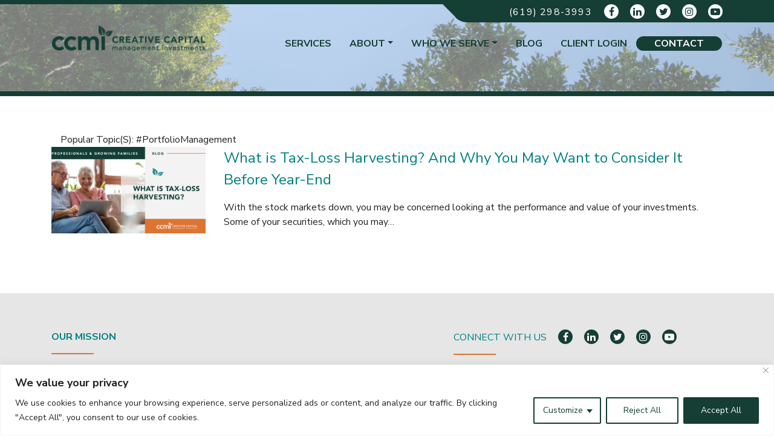

--- FILE ---
content_type: text/html; charset=utf-8
request_url: https://www.google.com/recaptcha/api2/anchor?ar=1&k=6LeZLvoUAAAAAJyFbkNFotHrteg3EMPU7QWqQLHj&co=aHR0cHM6Ly9teWNjbWkuY29tOjQ0Mw..&hl=en&v=N67nZn4AqZkNcbeMu4prBgzg&size=invisible&anchor-ms=20000&execute-ms=30000&cb=rypr65x8gxwx
body_size: 48478
content:
<!DOCTYPE HTML><html dir="ltr" lang="en"><head><meta http-equiv="Content-Type" content="text/html; charset=UTF-8">
<meta http-equiv="X-UA-Compatible" content="IE=edge">
<title>reCAPTCHA</title>
<style type="text/css">
/* cyrillic-ext */
@font-face {
  font-family: 'Roboto';
  font-style: normal;
  font-weight: 400;
  font-stretch: 100%;
  src: url(//fonts.gstatic.com/s/roboto/v48/KFO7CnqEu92Fr1ME7kSn66aGLdTylUAMa3GUBHMdazTgWw.woff2) format('woff2');
  unicode-range: U+0460-052F, U+1C80-1C8A, U+20B4, U+2DE0-2DFF, U+A640-A69F, U+FE2E-FE2F;
}
/* cyrillic */
@font-face {
  font-family: 'Roboto';
  font-style: normal;
  font-weight: 400;
  font-stretch: 100%;
  src: url(//fonts.gstatic.com/s/roboto/v48/KFO7CnqEu92Fr1ME7kSn66aGLdTylUAMa3iUBHMdazTgWw.woff2) format('woff2');
  unicode-range: U+0301, U+0400-045F, U+0490-0491, U+04B0-04B1, U+2116;
}
/* greek-ext */
@font-face {
  font-family: 'Roboto';
  font-style: normal;
  font-weight: 400;
  font-stretch: 100%;
  src: url(//fonts.gstatic.com/s/roboto/v48/KFO7CnqEu92Fr1ME7kSn66aGLdTylUAMa3CUBHMdazTgWw.woff2) format('woff2');
  unicode-range: U+1F00-1FFF;
}
/* greek */
@font-face {
  font-family: 'Roboto';
  font-style: normal;
  font-weight: 400;
  font-stretch: 100%;
  src: url(//fonts.gstatic.com/s/roboto/v48/KFO7CnqEu92Fr1ME7kSn66aGLdTylUAMa3-UBHMdazTgWw.woff2) format('woff2');
  unicode-range: U+0370-0377, U+037A-037F, U+0384-038A, U+038C, U+038E-03A1, U+03A3-03FF;
}
/* math */
@font-face {
  font-family: 'Roboto';
  font-style: normal;
  font-weight: 400;
  font-stretch: 100%;
  src: url(//fonts.gstatic.com/s/roboto/v48/KFO7CnqEu92Fr1ME7kSn66aGLdTylUAMawCUBHMdazTgWw.woff2) format('woff2');
  unicode-range: U+0302-0303, U+0305, U+0307-0308, U+0310, U+0312, U+0315, U+031A, U+0326-0327, U+032C, U+032F-0330, U+0332-0333, U+0338, U+033A, U+0346, U+034D, U+0391-03A1, U+03A3-03A9, U+03B1-03C9, U+03D1, U+03D5-03D6, U+03F0-03F1, U+03F4-03F5, U+2016-2017, U+2034-2038, U+203C, U+2040, U+2043, U+2047, U+2050, U+2057, U+205F, U+2070-2071, U+2074-208E, U+2090-209C, U+20D0-20DC, U+20E1, U+20E5-20EF, U+2100-2112, U+2114-2115, U+2117-2121, U+2123-214F, U+2190, U+2192, U+2194-21AE, U+21B0-21E5, U+21F1-21F2, U+21F4-2211, U+2213-2214, U+2216-22FF, U+2308-230B, U+2310, U+2319, U+231C-2321, U+2336-237A, U+237C, U+2395, U+239B-23B7, U+23D0, U+23DC-23E1, U+2474-2475, U+25AF, U+25B3, U+25B7, U+25BD, U+25C1, U+25CA, U+25CC, U+25FB, U+266D-266F, U+27C0-27FF, U+2900-2AFF, U+2B0E-2B11, U+2B30-2B4C, U+2BFE, U+3030, U+FF5B, U+FF5D, U+1D400-1D7FF, U+1EE00-1EEFF;
}
/* symbols */
@font-face {
  font-family: 'Roboto';
  font-style: normal;
  font-weight: 400;
  font-stretch: 100%;
  src: url(//fonts.gstatic.com/s/roboto/v48/KFO7CnqEu92Fr1ME7kSn66aGLdTylUAMaxKUBHMdazTgWw.woff2) format('woff2');
  unicode-range: U+0001-000C, U+000E-001F, U+007F-009F, U+20DD-20E0, U+20E2-20E4, U+2150-218F, U+2190, U+2192, U+2194-2199, U+21AF, U+21E6-21F0, U+21F3, U+2218-2219, U+2299, U+22C4-22C6, U+2300-243F, U+2440-244A, U+2460-24FF, U+25A0-27BF, U+2800-28FF, U+2921-2922, U+2981, U+29BF, U+29EB, U+2B00-2BFF, U+4DC0-4DFF, U+FFF9-FFFB, U+10140-1018E, U+10190-1019C, U+101A0, U+101D0-101FD, U+102E0-102FB, U+10E60-10E7E, U+1D2C0-1D2D3, U+1D2E0-1D37F, U+1F000-1F0FF, U+1F100-1F1AD, U+1F1E6-1F1FF, U+1F30D-1F30F, U+1F315, U+1F31C, U+1F31E, U+1F320-1F32C, U+1F336, U+1F378, U+1F37D, U+1F382, U+1F393-1F39F, U+1F3A7-1F3A8, U+1F3AC-1F3AF, U+1F3C2, U+1F3C4-1F3C6, U+1F3CA-1F3CE, U+1F3D4-1F3E0, U+1F3ED, U+1F3F1-1F3F3, U+1F3F5-1F3F7, U+1F408, U+1F415, U+1F41F, U+1F426, U+1F43F, U+1F441-1F442, U+1F444, U+1F446-1F449, U+1F44C-1F44E, U+1F453, U+1F46A, U+1F47D, U+1F4A3, U+1F4B0, U+1F4B3, U+1F4B9, U+1F4BB, U+1F4BF, U+1F4C8-1F4CB, U+1F4D6, U+1F4DA, U+1F4DF, U+1F4E3-1F4E6, U+1F4EA-1F4ED, U+1F4F7, U+1F4F9-1F4FB, U+1F4FD-1F4FE, U+1F503, U+1F507-1F50B, U+1F50D, U+1F512-1F513, U+1F53E-1F54A, U+1F54F-1F5FA, U+1F610, U+1F650-1F67F, U+1F687, U+1F68D, U+1F691, U+1F694, U+1F698, U+1F6AD, U+1F6B2, U+1F6B9-1F6BA, U+1F6BC, U+1F6C6-1F6CF, U+1F6D3-1F6D7, U+1F6E0-1F6EA, U+1F6F0-1F6F3, U+1F6F7-1F6FC, U+1F700-1F7FF, U+1F800-1F80B, U+1F810-1F847, U+1F850-1F859, U+1F860-1F887, U+1F890-1F8AD, U+1F8B0-1F8BB, U+1F8C0-1F8C1, U+1F900-1F90B, U+1F93B, U+1F946, U+1F984, U+1F996, U+1F9E9, U+1FA00-1FA6F, U+1FA70-1FA7C, U+1FA80-1FA89, U+1FA8F-1FAC6, U+1FACE-1FADC, U+1FADF-1FAE9, U+1FAF0-1FAF8, U+1FB00-1FBFF;
}
/* vietnamese */
@font-face {
  font-family: 'Roboto';
  font-style: normal;
  font-weight: 400;
  font-stretch: 100%;
  src: url(//fonts.gstatic.com/s/roboto/v48/KFO7CnqEu92Fr1ME7kSn66aGLdTylUAMa3OUBHMdazTgWw.woff2) format('woff2');
  unicode-range: U+0102-0103, U+0110-0111, U+0128-0129, U+0168-0169, U+01A0-01A1, U+01AF-01B0, U+0300-0301, U+0303-0304, U+0308-0309, U+0323, U+0329, U+1EA0-1EF9, U+20AB;
}
/* latin-ext */
@font-face {
  font-family: 'Roboto';
  font-style: normal;
  font-weight: 400;
  font-stretch: 100%;
  src: url(//fonts.gstatic.com/s/roboto/v48/KFO7CnqEu92Fr1ME7kSn66aGLdTylUAMa3KUBHMdazTgWw.woff2) format('woff2');
  unicode-range: U+0100-02BA, U+02BD-02C5, U+02C7-02CC, U+02CE-02D7, U+02DD-02FF, U+0304, U+0308, U+0329, U+1D00-1DBF, U+1E00-1E9F, U+1EF2-1EFF, U+2020, U+20A0-20AB, U+20AD-20C0, U+2113, U+2C60-2C7F, U+A720-A7FF;
}
/* latin */
@font-face {
  font-family: 'Roboto';
  font-style: normal;
  font-weight: 400;
  font-stretch: 100%;
  src: url(//fonts.gstatic.com/s/roboto/v48/KFO7CnqEu92Fr1ME7kSn66aGLdTylUAMa3yUBHMdazQ.woff2) format('woff2');
  unicode-range: U+0000-00FF, U+0131, U+0152-0153, U+02BB-02BC, U+02C6, U+02DA, U+02DC, U+0304, U+0308, U+0329, U+2000-206F, U+20AC, U+2122, U+2191, U+2193, U+2212, U+2215, U+FEFF, U+FFFD;
}
/* cyrillic-ext */
@font-face {
  font-family: 'Roboto';
  font-style: normal;
  font-weight: 500;
  font-stretch: 100%;
  src: url(//fonts.gstatic.com/s/roboto/v48/KFO7CnqEu92Fr1ME7kSn66aGLdTylUAMa3GUBHMdazTgWw.woff2) format('woff2');
  unicode-range: U+0460-052F, U+1C80-1C8A, U+20B4, U+2DE0-2DFF, U+A640-A69F, U+FE2E-FE2F;
}
/* cyrillic */
@font-face {
  font-family: 'Roboto';
  font-style: normal;
  font-weight: 500;
  font-stretch: 100%;
  src: url(//fonts.gstatic.com/s/roboto/v48/KFO7CnqEu92Fr1ME7kSn66aGLdTylUAMa3iUBHMdazTgWw.woff2) format('woff2');
  unicode-range: U+0301, U+0400-045F, U+0490-0491, U+04B0-04B1, U+2116;
}
/* greek-ext */
@font-face {
  font-family: 'Roboto';
  font-style: normal;
  font-weight: 500;
  font-stretch: 100%;
  src: url(//fonts.gstatic.com/s/roboto/v48/KFO7CnqEu92Fr1ME7kSn66aGLdTylUAMa3CUBHMdazTgWw.woff2) format('woff2');
  unicode-range: U+1F00-1FFF;
}
/* greek */
@font-face {
  font-family: 'Roboto';
  font-style: normal;
  font-weight: 500;
  font-stretch: 100%;
  src: url(//fonts.gstatic.com/s/roboto/v48/KFO7CnqEu92Fr1ME7kSn66aGLdTylUAMa3-UBHMdazTgWw.woff2) format('woff2');
  unicode-range: U+0370-0377, U+037A-037F, U+0384-038A, U+038C, U+038E-03A1, U+03A3-03FF;
}
/* math */
@font-face {
  font-family: 'Roboto';
  font-style: normal;
  font-weight: 500;
  font-stretch: 100%;
  src: url(//fonts.gstatic.com/s/roboto/v48/KFO7CnqEu92Fr1ME7kSn66aGLdTylUAMawCUBHMdazTgWw.woff2) format('woff2');
  unicode-range: U+0302-0303, U+0305, U+0307-0308, U+0310, U+0312, U+0315, U+031A, U+0326-0327, U+032C, U+032F-0330, U+0332-0333, U+0338, U+033A, U+0346, U+034D, U+0391-03A1, U+03A3-03A9, U+03B1-03C9, U+03D1, U+03D5-03D6, U+03F0-03F1, U+03F4-03F5, U+2016-2017, U+2034-2038, U+203C, U+2040, U+2043, U+2047, U+2050, U+2057, U+205F, U+2070-2071, U+2074-208E, U+2090-209C, U+20D0-20DC, U+20E1, U+20E5-20EF, U+2100-2112, U+2114-2115, U+2117-2121, U+2123-214F, U+2190, U+2192, U+2194-21AE, U+21B0-21E5, U+21F1-21F2, U+21F4-2211, U+2213-2214, U+2216-22FF, U+2308-230B, U+2310, U+2319, U+231C-2321, U+2336-237A, U+237C, U+2395, U+239B-23B7, U+23D0, U+23DC-23E1, U+2474-2475, U+25AF, U+25B3, U+25B7, U+25BD, U+25C1, U+25CA, U+25CC, U+25FB, U+266D-266F, U+27C0-27FF, U+2900-2AFF, U+2B0E-2B11, U+2B30-2B4C, U+2BFE, U+3030, U+FF5B, U+FF5D, U+1D400-1D7FF, U+1EE00-1EEFF;
}
/* symbols */
@font-face {
  font-family: 'Roboto';
  font-style: normal;
  font-weight: 500;
  font-stretch: 100%;
  src: url(//fonts.gstatic.com/s/roboto/v48/KFO7CnqEu92Fr1ME7kSn66aGLdTylUAMaxKUBHMdazTgWw.woff2) format('woff2');
  unicode-range: U+0001-000C, U+000E-001F, U+007F-009F, U+20DD-20E0, U+20E2-20E4, U+2150-218F, U+2190, U+2192, U+2194-2199, U+21AF, U+21E6-21F0, U+21F3, U+2218-2219, U+2299, U+22C4-22C6, U+2300-243F, U+2440-244A, U+2460-24FF, U+25A0-27BF, U+2800-28FF, U+2921-2922, U+2981, U+29BF, U+29EB, U+2B00-2BFF, U+4DC0-4DFF, U+FFF9-FFFB, U+10140-1018E, U+10190-1019C, U+101A0, U+101D0-101FD, U+102E0-102FB, U+10E60-10E7E, U+1D2C0-1D2D3, U+1D2E0-1D37F, U+1F000-1F0FF, U+1F100-1F1AD, U+1F1E6-1F1FF, U+1F30D-1F30F, U+1F315, U+1F31C, U+1F31E, U+1F320-1F32C, U+1F336, U+1F378, U+1F37D, U+1F382, U+1F393-1F39F, U+1F3A7-1F3A8, U+1F3AC-1F3AF, U+1F3C2, U+1F3C4-1F3C6, U+1F3CA-1F3CE, U+1F3D4-1F3E0, U+1F3ED, U+1F3F1-1F3F3, U+1F3F5-1F3F7, U+1F408, U+1F415, U+1F41F, U+1F426, U+1F43F, U+1F441-1F442, U+1F444, U+1F446-1F449, U+1F44C-1F44E, U+1F453, U+1F46A, U+1F47D, U+1F4A3, U+1F4B0, U+1F4B3, U+1F4B9, U+1F4BB, U+1F4BF, U+1F4C8-1F4CB, U+1F4D6, U+1F4DA, U+1F4DF, U+1F4E3-1F4E6, U+1F4EA-1F4ED, U+1F4F7, U+1F4F9-1F4FB, U+1F4FD-1F4FE, U+1F503, U+1F507-1F50B, U+1F50D, U+1F512-1F513, U+1F53E-1F54A, U+1F54F-1F5FA, U+1F610, U+1F650-1F67F, U+1F687, U+1F68D, U+1F691, U+1F694, U+1F698, U+1F6AD, U+1F6B2, U+1F6B9-1F6BA, U+1F6BC, U+1F6C6-1F6CF, U+1F6D3-1F6D7, U+1F6E0-1F6EA, U+1F6F0-1F6F3, U+1F6F7-1F6FC, U+1F700-1F7FF, U+1F800-1F80B, U+1F810-1F847, U+1F850-1F859, U+1F860-1F887, U+1F890-1F8AD, U+1F8B0-1F8BB, U+1F8C0-1F8C1, U+1F900-1F90B, U+1F93B, U+1F946, U+1F984, U+1F996, U+1F9E9, U+1FA00-1FA6F, U+1FA70-1FA7C, U+1FA80-1FA89, U+1FA8F-1FAC6, U+1FACE-1FADC, U+1FADF-1FAE9, U+1FAF0-1FAF8, U+1FB00-1FBFF;
}
/* vietnamese */
@font-face {
  font-family: 'Roboto';
  font-style: normal;
  font-weight: 500;
  font-stretch: 100%;
  src: url(//fonts.gstatic.com/s/roboto/v48/KFO7CnqEu92Fr1ME7kSn66aGLdTylUAMa3OUBHMdazTgWw.woff2) format('woff2');
  unicode-range: U+0102-0103, U+0110-0111, U+0128-0129, U+0168-0169, U+01A0-01A1, U+01AF-01B0, U+0300-0301, U+0303-0304, U+0308-0309, U+0323, U+0329, U+1EA0-1EF9, U+20AB;
}
/* latin-ext */
@font-face {
  font-family: 'Roboto';
  font-style: normal;
  font-weight: 500;
  font-stretch: 100%;
  src: url(//fonts.gstatic.com/s/roboto/v48/KFO7CnqEu92Fr1ME7kSn66aGLdTylUAMa3KUBHMdazTgWw.woff2) format('woff2');
  unicode-range: U+0100-02BA, U+02BD-02C5, U+02C7-02CC, U+02CE-02D7, U+02DD-02FF, U+0304, U+0308, U+0329, U+1D00-1DBF, U+1E00-1E9F, U+1EF2-1EFF, U+2020, U+20A0-20AB, U+20AD-20C0, U+2113, U+2C60-2C7F, U+A720-A7FF;
}
/* latin */
@font-face {
  font-family: 'Roboto';
  font-style: normal;
  font-weight: 500;
  font-stretch: 100%;
  src: url(//fonts.gstatic.com/s/roboto/v48/KFO7CnqEu92Fr1ME7kSn66aGLdTylUAMa3yUBHMdazQ.woff2) format('woff2');
  unicode-range: U+0000-00FF, U+0131, U+0152-0153, U+02BB-02BC, U+02C6, U+02DA, U+02DC, U+0304, U+0308, U+0329, U+2000-206F, U+20AC, U+2122, U+2191, U+2193, U+2212, U+2215, U+FEFF, U+FFFD;
}
/* cyrillic-ext */
@font-face {
  font-family: 'Roboto';
  font-style: normal;
  font-weight: 900;
  font-stretch: 100%;
  src: url(//fonts.gstatic.com/s/roboto/v48/KFO7CnqEu92Fr1ME7kSn66aGLdTylUAMa3GUBHMdazTgWw.woff2) format('woff2');
  unicode-range: U+0460-052F, U+1C80-1C8A, U+20B4, U+2DE0-2DFF, U+A640-A69F, U+FE2E-FE2F;
}
/* cyrillic */
@font-face {
  font-family: 'Roboto';
  font-style: normal;
  font-weight: 900;
  font-stretch: 100%;
  src: url(//fonts.gstatic.com/s/roboto/v48/KFO7CnqEu92Fr1ME7kSn66aGLdTylUAMa3iUBHMdazTgWw.woff2) format('woff2');
  unicode-range: U+0301, U+0400-045F, U+0490-0491, U+04B0-04B1, U+2116;
}
/* greek-ext */
@font-face {
  font-family: 'Roboto';
  font-style: normal;
  font-weight: 900;
  font-stretch: 100%;
  src: url(//fonts.gstatic.com/s/roboto/v48/KFO7CnqEu92Fr1ME7kSn66aGLdTylUAMa3CUBHMdazTgWw.woff2) format('woff2');
  unicode-range: U+1F00-1FFF;
}
/* greek */
@font-face {
  font-family: 'Roboto';
  font-style: normal;
  font-weight: 900;
  font-stretch: 100%;
  src: url(//fonts.gstatic.com/s/roboto/v48/KFO7CnqEu92Fr1ME7kSn66aGLdTylUAMa3-UBHMdazTgWw.woff2) format('woff2');
  unicode-range: U+0370-0377, U+037A-037F, U+0384-038A, U+038C, U+038E-03A1, U+03A3-03FF;
}
/* math */
@font-face {
  font-family: 'Roboto';
  font-style: normal;
  font-weight: 900;
  font-stretch: 100%;
  src: url(//fonts.gstatic.com/s/roboto/v48/KFO7CnqEu92Fr1ME7kSn66aGLdTylUAMawCUBHMdazTgWw.woff2) format('woff2');
  unicode-range: U+0302-0303, U+0305, U+0307-0308, U+0310, U+0312, U+0315, U+031A, U+0326-0327, U+032C, U+032F-0330, U+0332-0333, U+0338, U+033A, U+0346, U+034D, U+0391-03A1, U+03A3-03A9, U+03B1-03C9, U+03D1, U+03D5-03D6, U+03F0-03F1, U+03F4-03F5, U+2016-2017, U+2034-2038, U+203C, U+2040, U+2043, U+2047, U+2050, U+2057, U+205F, U+2070-2071, U+2074-208E, U+2090-209C, U+20D0-20DC, U+20E1, U+20E5-20EF, U+2100-2112, U+2114-2115, U+2117-2121, U+2123-214F, U+2190, U+2192, U+2194-21AE, U+21B0-21E5, U+21F1-21F2, U+21F4-2211, U+2213-2214, U+2216-22FF, U+2308-230B, U+2310, U+2319, U+231C-2321, U+2336-237A, U+237C, U+2395, U+239B-23B7, U+23D0, U+23DC-23E1, U+2474-2475, U+25AF, U+25B3, U+25B7, U+25BD, U+25C1, U+25CA, U+25CC, U+25FB, U+266D-266F, U+27C0-27FF, U+2900-2AFF, U+2B0E-2B11, U+2B30-2B4C, U+2BFE, U+3030, U+FF5B, U+FF5D, U+1D400-1D7FF, U+1EE00-1EEFF;
}
/* symbols */
@font-face {
  font-family: 'Roboto';
  font-style: normal;
  font-weight: 900;
  font-stretch: 100%;
  src: url(//fonts.gstatic.com/s/roboto/v48/KFO7CnqEu92Fr1ME7kSn66aGLdTylUAMaxKUBHMdazTgWw.woff2) format('woff2');
  unicode-range: U+0001-000C, U+000E-001F, U+007F-009F, U+20DD-20E0, U+20E2-20E4, U+2150-218F, U+2190, U+2192, U+2194-2199, U+21AF, U+21E6-21F0, U+21F3, U+2218-2219, U+2299, U+22C4-22C6, U+2300-243F, U+2440-244A, U+2460-24FF, U+25A0-27BF, U+2800-28FF, U+2921-2922, U+2981, U+29BF, U+29EB, U+2B00-2BFF, U+4DC0-4DFF, U+FFF9-FFFB, U+10140-1018E, U+10190-1019C, U+101A0, U+101D0-101FD, U+102E0-102FB, U+10E60-10E7E, U+1D2C0-1D2D3, U+1D2E0-1D37F, U+1F000-1F0FF, U+1F100-1F1AD, U+1F1E6-1F1FF, U+1F30D-1F30F, U+1F315, U+1F31C, U+1F31E, U+1F320-1F32C, U+1F336, U+1F378, U+1F37D, U+1F382, U+1F393-1F39F, U+1F3A7-1F3A8, U+1F3AC-1F3AF, U+1F3C2, U+1F3C4-1F3C6, U+1F3CA-1F3CE, U+1F3D4-1F3E0, U+1F3ED, U+1F3F1-1F3F3, U+1F3F5-1F3F7, U+1F408, U+1F415, U+1F41F, U+1F426, U+1F43F, U+1F441-1F442, U+1F444, U+1F446-1F449, U+1F44C-1F44E, U+1F453, U+1F46A, U+1F47D, U+1F4A3, U+1F4B0, U+1F4B3, U+1F4B9, U+1F4BB, U+1F4BF, U+1F4C8-1F4CB, U+1F4D6, U+1F4DA, U+1F4DF, U+1F4E3-1F4E6, U+1F4EA-1F4ED, U+1F4F7, U+1F4F9-1F4FB, U+1F4FD-1F4FE, U+1F503, U+1F507-1F50B, U+1F50D, U+1F512-1F513, U+1F53E-1F54A, U+1F54F-1F5FA, U+1F610, U+1F650-1F67F, U+1F687, U+1F68D, U+1F691, U+1F694, U+1F698, U+1F6AD, U+1F6B2, U+1F6B9-1F6BA, U+1F6BC, U+1F6C6-1F6CF, U+1F6D3-1F6D7, U+1F6E0-1F6EA, U+1F6F0-1F6F3, U+1F6F7-1F6FC, U+1F700-1F7FF, U+1F800-1F80B, U+1F810-1F847, U+1F850-1F859, U+1F860-1F887, U+1F890-1F8AD, U+1F8B0-1F8BB, U+1F8C0-1F8C1, U+1F900-1F90B, U+1F93B, U+1F946, U+1F984, U+1F996, U+1F9E9, U+1FA00-1FA6F, U+1FA70-1FA7C, U+1FA80-1FA89, U+1FA8F-1FAC6, U+1FACE-1FADC, U+1FADF-1FAE9, U+1FAF0-1FAF8, U+1FB00-1FBFF;
}
/* vietnamese */
@font-face {
  font-family: 'Roboto';
  font-style: normal;
  font-weight: 900;
  font-stretch: 100%;
  src: url(//fonts.gstatic.com/s/roboto/v48/KFO7CnqEu92Fr1ME7kSn66aGLdTylUAMa3OUBHMdazTgWw.woff2) format('woff2');
  unicode-range: U+0102-0103, U+0110-0111, U+0128-0129, U+0168-0169, U+01A0-01A1, U+01AF-01B0, U+0300-0301, U+0303-0304, U+0308-0309, U+0323, U+0329, U+1EA0-1EF9, U+20AB;
}
/* latin-ext */
@font-face {
  font-family: 'Roboto';
  font-style: normal;
  font-weight: 900;
  font-stretch: 100%;
  src: url(//fonts.gstatic.com/s/roboto/v48/KFO7CnqEu92Fr1ME7kSn66aGLdTylUAMa3KUBHMdazTgWw.woff2) format('woff2');
  unicode-range: U+0100-02BA, U+02BD-02C5, U+02C7-02CC, U+02CE-02D7, U+02DD-02FF, U+0304, U+0308, U+0329, U+1D00-1DBF, U+1E00-1E9F, U+1EF2-1EFF, U+2020, U+20A0-20AB, U+20AD-20C0, U+2113, U+2C60-2C7F, U+A720-A7FF;
}
/* latin */
@font-face {
  font-family: 'Roboto';
  font-style: normal;
  font-weight: 900;
  font-stretch: 100%;
  src: url(//fonts.gstatic.com/s/roboto/v48/KFO7CnqEu92Fr1ME7kSn66aGLdTylUAMa3yUBHMdazQ.woff2) format('woff2');
  unicode-range: U+0000-00FF, U+0131, U+0152-0153, U+02BB-02BC, U+02C6, U+02DA, U+02DC, U+0304, U+0308, U+0329, U+2000-206F, U+20AC, U+2122, U+2191, U+2193, U+2212, U+2215, U+FEFF, U+FFFD;
}

</style>
<link rel="stylesheet" type="text/css" href="https://www.gstatic.com/recaptcha/releases/N67nZn4AqZkNcbeMu4prBgzg/styles__ltr.css">
<script nonce="JBiG2VOWaHFbq-G12LbF3w" type="text/javascript">window['__recaptcha_api'] = 'https://www.google.com/recaptcha/api2/';</script>
<script type="text/javascript" src="https://www.gstatic.com/recaptcha/releases/N67nZn4AqZkNcbeMu4prBgzg/recaptcha__en.js" nonce="JBiG2VOWaHFbq-G12LbF3w">
      
    </script></head>
<body><div id="rc-anchor-alert" class="rc-anchor-alert"></div>
<input type="hidden" id="recaptcha-token" value="[base64]">
<script type="text/javascript" nonce="JBiG2VOWaHFbq-G12LbF3w">
      recaptcha.anchor.Main.init("[\x22ainput\x22,[\x22bgdata\x22,\x22\x22,\[base64]/[base64]/[base64]/bmV3IHJbeF0oY1swXSk6RT09Mj9uZXcgclt4XShjWzBdLGNbMV0pOkU9PTM/bmV3IHJbeF0oY1swXSxjWzFdLGNbMl0pOkU9PTQ/[base64]/[base64]/[base64]/[base64]/[base64]/[base64]/[base64]/[base64]\x22,\[base64]\\u003d\\u003d\x22,\x22wokRYMKFZMKbc3AXw71kw5ocfEM4K8OFQTfDtgnCssO5RBzCkT/DpXQaHcOOwq/Cm8OXw4N3w7wfw6RwQcOgcsKyV8KuwoAAZMKTwqU7LwnCu8KtdMKbwo7CncOcPMK8Ij3Com9aw5pgbRXCmiIFHsKcwq/[base64]/DkVrDnsOLw7NCwonCpsOyLGF1esOMwqbDgsKpM8OWw797w4giw6NdOcONw7/[base64]/w5/CpMOvVMKnwobDksO3woFpaFMFwovCrsKrw6RzSsOGecKFwpdHdMKEwq9Kw6rCscOEY8Odw4/DhMKjAk/Dvh/DtcKFw6bCrcKlYH9gOsOdSMO7wqYVwrAgBXkQFDp4wqLCl1vCscKnYQHDuW/ChEMVYGXDtBEhG8KSbsOhAG3ClUXDoMKowpxrwqMDNwrCpsK9w4AdHHTCrRzDqHpHKsOvw5XDly5fw7fCusOOJFARw5XCrMO1elPCvGIow7tAe8KsWMKDw4LDv03Dr8Kiwp/[base64]/[base64]/DtMO2w4fDukDDpTdqw4pKNcKPwqDCnsKRbMKPw63Du8OyGgwgw6/DucOTF8KnQcKKwqwDcsOYQ8K7w797XsKncjFZwrXCpMOiWxpaNcKBwrLDpxh0XxrClcOVFsOnal0Kd0zDicKFKTNwUFtsNMKOaGXDssOJesKkGMOBwpTCl8OGWhLClRBKw7fDpMKkwp3CpcOhb1DDml/Dl8OrwrI8Vy/ClsOuw4TCqMKxOcKmwosLL3jCjFNpVxDDr8O6PSTDpXDCiwxwwqpwUGXCrnp7w6zDgj8awpzCqMKqw7HCoizDssK3w5NswpDDnMOQw409w5VVwrbDt0rCssOJE2A5csKuNiMVAMOkwo/CmcO0w7bClcKow5jCssKXZ1bDj8OtwrHDl8ObE3QJw7lWODRtOMKFHMOPY8KXwp99w5dAHTYgw4/DnWFPw4gxw4fDtB8cwqPCqsOdwpHCkAh/XAlQXHnCncOmHQQ4woFbcsOZwoJYYMO/GcKswr/DkQnDgcOjw53CtRx1wozDjRbCkMKePcKyw4jCmVFRw7NVKsOwwpphK3PCi3NfY8Okwp3DnMODw5HCrgNRwowdEzTDkTnCglzCicOnSj0fw4bCicOCw6/[base64]/Ct2ZOaxgGw6DCs8K3M8KEDzfCi1zDl8Kmwp3DrlZFR8KbYHzDlR3CjsOPwqh8ZHXCqsKVQzwFGyzDnMKdwppxw5XClcK+wq7CicOZwpvCiBXDhm8TCVFbw5DCjsObMx/DqsOGwqlPwrTDqsOLwqrCjMOEw4vCkcOCwoPCnsKlF8O5RsKzwr/CoXdWw6HCsBMcQMOVMAUwO8Oqw6F5wrByw6XDl8OlF3xYwp8iTMOXwpphw5bChEHCuFbCrlIVwoHCq3F5w6tBHXHCn2vCp8OzB8ONaSAPUsK1XcOdGGHDghPCr8KhaDTDmMOhwp7CjwglesOmUsODw6AJecO8w4zChjgZw7vCssOlFTzDtT/[base64]/DsUDDl0EFZMO4FMOJw5PDpcOmwoDCqyXDrsK5bcKcIn3DusKiwrNfYljDvh3CtcKKbFYrw7MMw48Kw5RSw6nCqsOsX8Onw7DDn8OFVBAHwronw71GdsOUHEJ6wpBLwqbCisOPfFpDL8OQwrvClMOJwrHCmBIMLsO/IcKmdCo5eUXCiG8bw7LCtMOzwpLCqsKnw6bDvcKZwpAzwpHDjBUawqIsHANJRMK4w5TDmizCjivCoTJnw63CjMOWU2PCoyR8dlvCrUPCm0sawpo1w7rCnsKuw4PDvg7DksKcw5TCnMOIw7V0G8OtBcO3MDwqN3tbesK6w5NNwqd/woQuwrg/w7BEw7ETw7LDtsO6JClEwr1aeULDlsKYBMKQw5nDqsK4e8OLPyfDqhPCp8KWZDzCvsKUwrjCm8OtTMKbUsOfJcKUbRHDrcKQYBU0wot7McOPw4wswozDrsKjGD13woEAZMKLZ8K/ER/[base64]/DtlPDrcOqLMOzdsKxw7XDhMK+wpcfw5vCgsO/[base64]/CuV7ChwfCmsKMP8KkAW5pNj5fZ8KxMMO7W8OfPmo5w6nChWzCo8O4fMKXwovCmcOvwrFEaMK+wpnCmwjCjsKXwpvCnSBZwrYDw5bCjsK9w4DClFjDszkDwqjCv8Kiw4EMw5/DlxUSw7rCu3VcfMOBOcOvw69Mw6htw4zCkMOTBEN6w5BVw5fCr2rDjnfDik7DgkcLw4dhXMKDX2/DpxESfSArScKWw4PClyxxw6fDisO0w4vCmlsAZgYsw5LCsU3DuUR8WRRxHcKRwo4HKcOywrvDhFgRDMOBwp3ClcKOVcOWGcOxwo59ecOMU0s/ZsOswqbCosKXwqg4w6srYS3CixjDu8OTw43Dl8O1cAZdVzkjF2/DkFHCoTHDjTpVwonCi1TCoynChsK9w5Ycwoddb29eYMOPw4rDiwksw5PCpzJuwrjCv1Elw4cNw7lXw5MOw7jCisO6IMO4wr1+fmxPw53DmUTCjcKaYlZhwqfClBUnHcKvOAkDBwhlN8ONwprDgMOQYsOWw4DDn0LDgyjCgHUrw7/CnX/Cnj/CvcKNZnJ9w7bCuDjDuwrCjsKAdysfQMK9w5J9DRnCj8KMw7TCjsOJU8Ojwq1pRTkZFDXCqSzChcOGIMKfa2TCvW1PecKYwpNww4hcwovCpcO0wqnCg8OBGsOWYz/DgcOowq/ChmJhwqoWSMOzw7hUfsKhH1bDuHbDpzULJ8K6bWDDhsO0wrDChxvDpyfCg8KNfGtbwr7DjybCo3TCuT9qDsK7WcOpDUTCpMKjwpbDiMO5XUjCgnoRW8OFD8O4w5B9w6/DgMKBGcKVw5HCuyvCkgDCvG8iTMKCbSw0w7vCkwBEbcOwwr/Cl17DsSc2wo8swosFJXfCsEDDuUfDjCPDtXrCkjTCiMOfw5EKw5ZkwoXCvE1Bw75qwoXCrG7CgMKTw7vDsMOUSsOpwohIERlQwrDCmsOZw5low43CssKWPxPDow/Dj2XCiMOmS8OYw4l3w5Vrwr1xw4Ugw4UIw7PDqsKibMOZwpDDu8KlRcKaU8KmYMOcMcKkw73Cs1ZPw7szwpw6wqLDn3bDuk/[base64]/[base64]/DgVrDisKfBjfDgAPCqMOOw6BhIDLDuE5Dwq8Aw4oxKR3DkMK1w7phMSvChcO6TQDDpG4uwofCkTrCq27DpDAnwrvDiTDDoh9YHV9yw7rCuCTChcKPWSh3ZMOlA1/Cg8KlwrvCtQXCg8KsAEtdw4gVwoEKfHXClz/Cj8KWwrM9w5jCoinDsj5nwrPDpQ9uLkYbw5kpwojDpMKzwrcRw5leasKIdWIBOSd2U1rClMKEw5EXwqkbw7rDn8OnKcKLYsKQB1bDv2HDtcOAeygXKElzw5RUI2DDtMKQc8KUwqjDq3rDjMKZwr/DocKNwpXDkTDDnsO3SXDDusOewq/DpsK1wqnDlMObGlTCi17DpMKSwpXCqMOWW8OMwoDDtUUNDx0bBMOuWmVHOMOUN8O2MkVZwoDCj8ObbcOLcWUjwoDDvGgMw4c6NcK2wpjCh14sw78CIMKww6XCi8Opw77CqMOIKMKoXQJKJSXDksKsw6cYwrNQUVEPw6jDrWDDsMKbw73CgsK3wq7CqsOYwrcpSsKiRw/CrkHDkcOYwoR5BMKiIRDCnA/Dg8OPw6rDv8KveWTCpcKhCRvCi1AVdsOlw7DDgcKDw5JTMkVGN0bCtMK7wrsLXMOkRA7DpMK+Mx/[base64]/[base64]/[base64]/Dj8KcCHF4w5fDgcOVw7MTbMOXw6bCvALCmsO2wrwOwojDjMONwqvCt8KEw6rDgcOxw6thw4/DrcOPf3saYcKJwqPDhsOOwocOJBFrwrg8bFvCvAjDisORw47CoMKLSsO4Vw3Doi41wpMrw6xFwqTCjSLDsMOSYCjCuWbDiMOjwrnDqAHCkVzCtMOAw7xcLgDCqjA5wrhYw5JHw5VeCMOyMBhyw53CnsKPw6/[base64]/wqpSaxzDjcKcBQEdJTPCnMKyFMOpwo7Dj8KBVMKlw6oFYMK/woQwwqDCrsKqeGNdwoUDw5ljwrM6w7jDv8KSf8KowoBgXSLCo3Enw78JVTdUwqozw5fDgcOLwp7Dt8K6w4wIwoBdPEPDiMKmwo/[base64]/w73DqsKAHcKewp9JQwokwofCpsOxLV3CsUVnwqsew4VRMcK/emgIb8KcKX3DogFhwqwjworDosO7VcKiOcOmwo9ww7DCosKVQ8KwXsKMcMKjEmp4wp/CvcKsJx7Co2/DusKYVXRSaxI0ExrCjsOTEsOFw796IcKjw4xoF3/[base64]/Cm8KDWyLCs8OaQMOobcKPSMOfb8KVHcOpwqjCkS15wptveMO3PsKSw6Bfw4tVf8O/GMKreMOwDsK4w4oPGEHCnHPDisOlwr7DisOrbMKpw6DCtsKSw758GsKeIsO7w7UZwrtywpJpwql8wpbDkcO3w5jDikJ8WMKRJsKgw4FUwo/CpcKww7EYWyR6w7HDp0RDGAXCmFUDEMKbw74DwrrCry9fwo/[base64]/QHHDpQ7CoVQpNlnCjC3Cj8ODwpXCvcKNwqcoecOmRcOPw6TDjirCt2zChg/[base64]/Dt1E9wq1RwoMAbE9XwpZcwpg6wofDqxczw4bCq8O+w4gge8OUVMO/wo0Ww4fClxzDqMO1w5HDp8Khw6kqTsO5wqItaMOZwo7DvMKXwp4TKMK+w7BTwpnCsAXCnMKzwoZLFcKKc1VkwrnCpMO9McKDTQRbZMOTwo9gb8KOJ8KQw4cAAQQ6W8O/AsK7wphTLMOXZsK0wq1wwoHCgw/CrcOGwo/ChHrDkMK1Fn7CrsKnTMKTG8Ojw5/DvARpM8KKwprDh8OdJcOHwokww7fCmj4Zw4A5T8KywoHCk8OrYcOkR2rCh385XwdCTg/CvhzCucKTYl8dwqXCi0NwwrjDp8KXw7XCvMOTP0/ConTDsjTDtChoFMObDxQGw7HCt8OeVMOzI082UMKbwqAcw6/DhcOjSsOzKlzDh07CqsKqNMKrMMK7w4tNw7jCnAszdMK2w6wRwqJdwohEw75Mw585wobDicKtdE3DlmNWSwDCsXnCgDJoRwImw5Yww6TDtMO3wq9ocsKINg1YEcOVUsKSd8KiwohMw45TXcOjPx50w4DCqcKawq/DhhZHQk7CmwcmK8KJcDTCqFfDqHXCg8KyZ8OOw6DCg8OVAMO6dkbCqMOTwrl4w44RZ8O9w5rDuTvCq8KsQw5Sw5JFwrPCnz/DjSbCvAIkwr1TZzzCo8O8wqLCtMKQT8KvwqPCuybCizNyeyHClhYkclt/wpHCmcOZKsK8wqs/w7nCm0nCtcOeBF/[base64]/ClsO7w7Z2w5jDlMOew4nDi8KFUzzDu8KYJsOiAMKDDXHDuCHDt8OEw7/CnMOpwoFEwoTDvMOBw4nCtMOjUFpHEMK5wqdlw5PCp1ZgfUDDiXBUb8Oew6jDpcOow7c5RsOAP8OSc8Kow63CoAhrJMOfw4nCr0LDnsONWSUQwqPDoz5/HcOwXhHCqMKbw6sjwpNHwrnDmgRBw4zDmcOzw7bDnnZ2wo3DrMO0HSJgwqHCpMKZXMKrw5N1YV8kw5kswqTCiCkmwpTClQh6dCbDlgjCjSTDp8KtJMOqwr1yZDfCg0PDsQDCo0HDploYwqllwqZHw7XDlyHDiBfCpsOnJVbDknDDq8KcPMKYJCN5CCTDq3Qow4/[base64]/[base64]/w4R1XsOAw4pXEMO0IcOjwoMRw6DCmnAcIsKQZMKlNBjDusO5c8Otw4rDsSUqNnFkAm54XRQyw6PCiD9vMMKUw5DDhcOFwpDDn8O8bcK/wprCsMOgwoPDuAhWacOidgjDksOzw6cOw6fCpcOBMMKdOirDrAHClkZGw4/CrMKfw5FlNE8kEMOlFFbCq8OgwojDoGNjecOJEznDkHgYw7jDgcKJfjvCuFtzw7fCuFXCtxFRLW/CiU0sHF8sPcKTw5vDgTTDlsKIXWQBw7lewprCpEMbH8KDZTTDujQow6LCsFBHeMOJw4XCvDNNaTPDpMK3fgwjSi/[base64]/VgEMHsOVL8Ouw5DDsMKZYkJTw7LDqcKywrRcwrTDsMKsF3bDnsKabx/DoD0/wro7YcKsem1Fw7shwrc5wrDDtm/CoAp2wr3DvsKyw55AbsOHwp3DnsKbwrvDu2nCqilIcUvCpcOjO101wrpQwqxyw7XDnyV2FMKzFVExZlfCpsKkwrzDmHJSwo0GKEI+LgV5w4d0MDQew5h6w7YyV0dGwqnDtsK4w7fCiMK1wqBHMsK/wobCtMKZFB3DlFXCoMOuHsOAPsKUwrXDkMK6ZlwBSl7Chk0ZEsO/[base64]/CncK7w6/CvVvDiH1PKE3DlcKMw4orw6bDvlnDnMKTesOUN8KCw6PCssOrw7Rww4HCtyjCm8KkwqPCgW/CncOEJ8OjC8OPdxfCqMOeR8KyOEwMwqxaw5nCj3jDu8Ojw4NCwpQzWWxUw6HCvsO3w7nCjMKtwp/[base64]/DklMiZMKcU19oBXrCsGnDtcO0IHZsw6jDqGsnwp49ZnDDtT5Mwr/DmyzCiQggSEhgw4jCmXgnWcOawopXwpzDhTNYw5PCvy4tYcOvRcOMRcOeVcO1UWzDlH5pw7vCkRXDkgtUGMKZwopNw4/Dk8ONYMKPDVrDqsK3d8OUTMKHw7fDhsKUMlRTccO5w4DCvU7CvUQgwqRhRMKQwovCicO+PQlabMO2w6XDsmgVXMK0w7zDvV3DtcO/w7F+ZVt4wr7DkFLCscOqw7Q6wqjDocK+w5PDpEhGWUrCk8KKNMKiwrLCrcKHwoMUw5TCjcKeB2jDgMKBUzLCoMKZXwHCrgnCg8O3cxTCoTjDn8Ksw6VhM8ODGMKCM8KOPh3CuMO2a8O9BsOJGcK8wq/DpcO+Wz1dw67CvcO9E2/ChsOHM8KkDsOpwph4woIlU8KAw4nDp8OMe8O2TT3CshrCiMO1wrsgwrlww69Dw6nDr1bDnFHCoxzDtTjCmcOvCMOMwrvClMO7wpPChMOcw7HDmEYPA8OdVCHDnTsuw7fCkmFuw7hiYnfCtw/DgX/Cp8OeYMOzC8OYRcOxZRx4OXA2wpFAEcKdw77Cp0Itw7JZw7bCh8KaaMOfwoVOwqrDjkvCgwQ1VBjDk1rDtjhkw6Y5w6B8bjjCi8OSwonDk8Kkw5kLwqvDo8KLw6gbwoQkRcKjGcO8HMO+bMOww5vDu8OOw7/DpsOOB2IDBhNSwoTDmsKkN1zCqnRFAsKnCMOlwqLDsMKGPsKIB8KVw4zDosKBwrHDv8O7eCx7w44Vwq9COcKLHcK9XsKVwppkaMOuBxbCm3vDpsKOwok8XQfCrBHDgcK4WsKZcMOUJsK7w5ZBXsOwSm8wGCHDjH/CgcKIw6VYTUHDjGZBbghcZQ8zM8OAwp7CkcO4DcOaU3FuM1/DusKwY8KuDcOfwokfQMOjw7VwGsKiwrk5MwMHKXgbVHE0V8OcMFfCq2PCtDcKw4pzwrTCpsOIR2Mdw5hoZcKIw7XChcKAwqjCisOXw4/CjsOsRMOJw7oGwrPCpBfDnMKvVsKLesOhFF3DkRRjwqYZdMKSw7LDoENTw7hFUsKOHgDDmMOrw4d+wo7Cgm8hw4XCu1l1w4/[base64]/ClFpNw43DisOHwrhrecKzwpPCpQA8w5fCnsKmwo4Vw4HChGpsPsOjVjvDscKhFsOUw7Aew6kuAFXDisKoAz/Ch09JwqwwYsKtwoXCpCPCh8KTwqUJw7bDtQJpwpc/w5LCpBrDhHrCusKpw6HCjHzDssKXw4PDssKewromw4fDkiF3UXR4wq9oacKAY8OkNMO3wrMmchXCoG3DvijDs8KWMkrDqsK7w7rDsw0ew6/Cn8OVAW/CuGJVT8KsVQfDuAxMQE8CJcK8KmsibHPDpXHDqGHDn8KFw5zDp8OYa8KdMV/[base64]/DpSY0w7rCmlfCoWh6UWbCn8OVw7vCkAhVwpLDtsOOLltrw7fDsgoFwrLCuHMowqPCmsKTUcKwwpdHw5cWAsOzHC7Cr8O/f8KoOQ7DgXUVF0ptZ3LCg3ZwOn3DoMOaPgg+w5pHwqoIAFkxEsOxwrzDvHDCm8OzQg/CoMKODloLw5FmwrpyFMKcfcO9w7M9wpjCs8Knw74lwqJswpMMHmbDj1XCusOYAnAqw7jDsTnDn8KWwqwec8OJw5LCtSIydsKUfE/CoMOmDsOgw6I9wqRsw5lvwp43GcOBHCc9w7h5wpzDqsONVykDw4PCp24fA8Kjw7vCpcOQw7YKYSnChsKmd8OFBCHDqiXDm1bChsKcESzDiy7CqkHDmMKnwpXCjW0wCDAcbjFBWMOpZ8O0w7jCgnjCnmUzw5nCsHEbY1PDvRnDg8O9wq/CmmsYSsOvwq8twptjwrnDuMK3w7YfXMOKLTc8wpxhw5jDkcO+eStyJSUZw5xWwqILwrbCgmTCssK2wq13PcK4wq/CokvCjjfDucKQBDTDlwZDJxrDgcKAZQQ5IyvDk8OdcD00VsOwwqNYRcOcw7jCjEvDpXFzw6VnDEZiw7gGWn/Dn3PCtivDrMOpw5nCmwsVBVrCi3IlwpXDgsKUUj0JPBTCtyUBTsKlw4rCuETCszHCssO8wrLCpSrClEHDhsOrwoHDv8KXVMOzwqNFFmsZA1bCi1zCmkldw47Dr8KSWhgzKsOww5bCoEvDrXNqwqrDpzBOdMK+EAjCgC3ClcOCc8OAeD/DocONLcKFJMKnw4XCtis0BxvDsGI3wpBgwoTDo8KqU8K8F8OPb8ORw67DtMOcwpV6wrMyw7HDv0vCohkIWHRkw5ghwofCmw8mX2EwCCpkwrdrdHtOLMOawozCmn/ClwQRS8Otw4Riw7w3wqvDvsONwrM0MGTDhMKYDVrCvW0DwppywrLCgcO2ccKbwrV/wqDDqxlWL8ORwpvDlU/DrUfDqMK6w5UQwq5iE3l6wo/DkcK+w4XCmBRbw4fDhcKqw7R3ZEc2wrbCvgrDoztXw6/CiQrDoSwCw6jDvQvDkHovw57DvBTDo8OyBsOLdMKAwq7DhB/[base64]/wqvDtADCqcK/OSJ3MHUAfcK5akIgw6vClA/[base64]/[base64]/CqTlfw4PCsXZ9w6fDnAfDrMKMJ8KlIV4OwrrCvcK9wrnCk8ORw6LDv8OnwoXDnsKYwrnDtUTDkkUiw6VAwrHDtmXDjMKxGVcPQzUkw7RLEmdjwoERHMOqHkkSVGjCocK0w7vCusKWwoV1wqxSwqZjcmTDtn3CrMKpajprw595AsONVsKFw7E/bsKCw5cow5EkXEx2w7B+w7QSc8OLN1rCsjbClShJw77DhcK9w4TCmsKBw63DsgHCq0jDssKvRcKZw6fCtsKCRMK+w4bDhwRRw7YcMcKrwowVwqlww5fCssKHDMKCwoRGwqwZbi3DpsOVwpjDsBpdwrLDv8KNTcKLwq5nw5rDkXbDlcO3w4TCnMKYci/DinjCi8Klw4Ibw7XCocKxwpATwoMQDyXCuX7Ckl7CpMOJOsKuw4wMMxHDo8O+wohZLDPDq8KLw53Dsg/CscOmw5rDqMOzdkR1esKzJ1TDqsOcw4YjbcKFw7pUw64Ew6TCjcKeCmHDrsKORAg4bcO4w4ArS1JtKX3ChwHDnHQpwpd1wrgoEzgYTsOUw5h9CwPCpQ/Dg0Y5w6N1BBjCucOuDk7DgMO/XlDCqcOuwqc3EEB3RAFhITzCjMOnw7zCkBvCgcO5RsKcwqoQwr11S8KVwpknwrXChMKBQMKfwpAJw6sRX8O9Y8Oiw7Z0cMKcD8O8w4plwrcDCDc/RRQ+d8KtwqXDrQLCk2IWP23DlsKrwrTDssKwwqvDs8Kucis7wpRiHsOgCBrDscK5w5ERw4vDpsKjU8OEw4vCtVAnwpfCkcOxw6lHLjhrwqrDgcOhXAZfGk/Dv8ONwpDDvhBUG8KKwpzDisONwrfCrcKAEQbDiEXDr8OBMMKsw6N+U2QjYzXDvVtzwp/DjHY6WMOjwpTCi8O+cj0TwoY6wpjDsSjDhzQlwoEVHcO1CA8iw6vCj1nDiQVEVk7Cpj9DeMKtNMOUwrzDmlIcwrxsdsOrw7fDvsK2BcKowq/[base64]/wpVeYsKiwrnDrE/DjUnDuiXDmcOXw4zDl8OCQ8KEXhwZwoF8IBFAQsOnPV7CrcKAAsKXw55CEg3DmWI+TXDCgsKHw6QGYsKrZxdGw7EswpEmwq5Iw5zDjG7Dv8K0NgsfaMOeWsOGUsKyXmV3wojDnkYzw7E/YwrCjsOUwoI0QFYuw697wrDCkMKKfMKRHituTljCncKDa8O5R8OrS1olM0/DrcKdb8Ohw4nDkTDDtEBffkfCqjIIQU8ww5TDtgXDoDfDlnbCpsOJwpTDj8OgOMO7OMOzwopMb1pHYMK6w7nCo8OwbMOfMnRUFcOMw6llw7bDrG5qwpnDqcOywpQtwrByw7fCri/ChmzDikfCocKRQcKTWDZTwoHCmVbDsAwMdnTCnT7ChcOCwqDDocOzGGNvw4bDhMOqZ1HCqMKgw4dJwo4RS8K7FsKPFsKOwqQNScO+w4Erw4TDuGgOBBhOUsO4w7tEbcOMTTR/BUY8D8K0UcOXw7IswqYFw5BNdcOcJsKsFcOHfXrCiwhvw4lAw6bCksKRRhVVRsK+wq4vMljDqXTDujnDtD1lci3CvHsAacKmbcKDTVbCvsKXwrPCn2/Dk8OHw5ZAah5/[base64]/w4EUw5/DisKIwpDCql3CrcO+w6ohFQLDi8ORZBtmAcKfw546w6UKBApDwpE2wrxSbivDhAsEGcKTEMOVbsKHwoE6w7kMwozCnEt3TEnDrloQw4stBSR0MMKdwrXDn3ZOOU/Crx7Do8OaA8OCw5rDlcOiVWN3NX0JVErDkzbCqnHDlF0/w6xbw5Vrw69cTQAeIcKwZjd6w7FFIy/Cl8KKFEbCqsOGasKbasOFwrjCucKmw4cYw7RWwq0eMcOqVMKRwrrDrMOLwpASK8KEw5JkwpXCiMKzP8OFwp1iwpEIRlF2GTcnwovCrsOwecO/w5kCw5LDqcKsPcOpw7bCvTvCuSnDmTEQwpctZsODwrDDocOLw6vDmgDDuwgyBsOtWz9Aw6/Dj8KOYMOew6hSw751wq3DrGTDr8OxBsOKWnpywrBLwp4jYUkwwoonw5DDgREYw7l4WsKRwpbCksO7w41gZ8OfEghxwqQ6QcOxw4zDkF/DsEgLCCp5wpIkwrPDpcKFw4/DjMKSw6fDiMKSecOrwqXDvVwGHsKjfsKlw6hUw7fCv8OQRnrCtsKyaTbDqcOAbMOkVitbw4XDkRvDolPCgMOkw4/Ds8OmeHRsCMOUw4xcH1JKwo3DiBExZ8OJw5rClMKuRhfDiW4+QQHCllrDtMKCwo/CtxvCu8KCw6rCkmjCgCPDt0IsXsK1ImI+QUXDpwlhXEMqwrTCv8OjLndldSHDs8O3woAtGA0fWRzCr8OewpvCtMKUw5vCqDvDp8OBw5vCsF14wprDl8O7wrTCrsKSfnPDgsOLw591wrw7wprDscKmw6xpw60vEFhDB8KwRwTDhB/Cq8OLe8OnM8KSw7TDlMOlLMOzwo1dC8OtJV3Crzwzw6QPcsOdccKhXUgAw4cqOsKfEXfDrMKQBxfDl8KYDMO9TmvCg1t4BSnChTnCuV5IasOAcWFnw7/DnQnClcOpwqRfw6c4wrHDp8OYw6gGbXXCucOTw7fDvkvDgsOwZsK/w5zCimbCvFbCjMOnw5XDm2URJcKNewfCnRPCqMOsw6fCvQgYSkrCiF/Dl8OkCsKvw6XDvD3CpELClhtbw6DCnsKab0HCjxc7ZTTDpsOpScKqFEfDvDHDicKmB8KuA8KFw5XDjl82w6DDg8KbNnQQw7DDvTzDuER3wodPwqnCvUFsPCTCiBLChA84OSHCiSnDrQjChQ/DtVYtIzttF2jDr1sYIWwZw5doY8KaQlc+HFrCrHA+wrtzXMKjRcK+RSttMsOTwo/DsnNvbcOIUcOVdMOVw5o4w7oIwq/CqVA/wrRqwqXDvSfCp8OsCEfCqA0Ww6zCnsOewoN0w7pmw4k+EMK8wrdGw6nDjWnCi1wiej55wq3DkcKnZsO6PsOeScOIw77CtnzCsWnCm8KLZnksdlbDtmNZGsKKVDhgCcOaF8KBTGEcAwcuS8Khw54Iw5B3w7nDocKUJMO/wrU1w6jDhXNRw5VBYcK8wo8dS2Irw6MmEcOnw6R/[base64]/Dnzsxw4p9wrAWw4oJwpDDpjjDpAXDkMOowrXChkc3wqjDvMO0YEQ8wqnDpXTDlCHDhTXCr0tewpFVw60Hw5tyMCxmRkxoOcOjNMO4wqsPw6XCg293bBUcw53CqMOQP8OZRGEdwqbDr8K3w5rDm8OVwqsQw6bDtcOPPcK/[base64]/Dn8OAw7LCnMKnwo02w4N3KsKoAkXCkMKXw7g4worCsG/[base64]/DqcOCV8K6VzPClAJywpHCtcOdwovDm8KvHS/CuVkxwojDs8KZw75VQz7ChCoPw6xgwqDDgydmG8KGQxHDrsKQwohkKSpzZcONwp8uw5HCr8O7wrI5wpHDqwEZw5NCHMObXsOswpVGw7TDs8KFwpnCjkJYIivDhEx1PMOmwq3DonkNdMOnGsKcw7nDnG0DJljDjsOgAnnDnAQjcsOyw5fDusODdAvDmT7CvcO9N8KuBT/Dt8KYbMOfwp3DrQJpwpXCusKASsOKZ8ODw7/ChncMfzHCjgvCjwgtw4U7wofDp8KPGMK0OMKFwrtFeV5Xwo/[base64]/DrwzDvsOXDEbDocKlwqJ8w4AxbyJwZyjDtsKoE8O3X1x+TMOWw6RPwpjDmC3DglgzwpvCo8O/AMKNM0DDiDNQw7tZwpTDpMKgTxTCmXgkOsODw7HDpcOocsOww67ChGvDhjoufMOURiB1YMKwcsKbwpEEw5oIwrPCmsKrw57CnW8Uw6zCr09HZMOawrkeL8KtPU4Ba8Okw77DocOLw73CuFDCnsKdw4PDk0HDoU/DjB3DlMKSDEHDuhTCvwnDqxFPwpdpwoFEwpXDuh01woPCkXppw7XDlwjCo3HCggbDlMKZw4Mpw4TDosKSMjDDvnHDgzNdEGTDhMKEwqvChsOSMsKvw5cVwqHDqT8Zw5/ClV0ZbsOVw4zDmcK6R8KCwoxow5/Dm8OfRcOGwoDCgCrDhMOZFVwdKRdjw6jCkzfCtMK+wqBSw4vCp8Khwp3CncOrw5MnOn0Nwo4Gw6F1OANXcsKGKn7CpTtvVcODwoIfw4VVwqXChVvCtsKSIQLDusKRwoU7w4cMJcKrwq/CpyguOMK8wpIYMV/[base64]/ChMOeEgrDpsOnVcKPw6TDkBPDuMKuA3lTwoEKwqrDnsKiw7wfKMKLaEvDqMKNw5DDrX3DrsOTa8Ohwr9fJBMPUhhMOGEEwp7CjMKhRnBDw5fDsBo8wrd/TsO3w6bCg8K5w4rCvBoPfD8qRTBVS3Fmw6TCmA4nHcKXw7E2w67DgjkgWcKQK8OLWMKBw6vCksKEX1tfDVrDvz12BsOLJCTCnA0awrXDscOcSsK7w6bDjmrCosKvwqpMwrF6esKPw7nDscO5w4V6w6vDl8KjwojDjA/[base64]/U1sAQ8K8w6wVYDJOQkLDvsKjw7bCjMKfw6V+IxEhwpLConnCszPDvMO/wqESB8O9MFRTw7pePcOTwoQLMMObw7klwpjDslTCk8O4EsKGUMKaQsK9csKfW8OewrYvEyLDvnTDpF0mw4VwwpwZfk8QD8KUYMO5KcOKMsOIMcOPwo/CvQ/[base64]/CiyBUPUASw53Dh8Ovw43DtXjDrDFlDcKEQnASwp/Di3xCwrDDtjTCtHZiwr7DtzEeXjjCpkJ0w73Cl2LCq8Kcwph/[base64]/UhgwBsOkExN0MijDuC/Dj8OXw73DuyoTZmFpNz/CtcOyQcKoOys1wpFQdMOJw60yL8OrH8KqwrZEAXVVwozDhcOOZj3DscOcw7F5w4TCqcK9w5LCoEDDuMO1woR6HsKEXGTCqcOsw6fDpzx7X8OQw7xXw4TCrzUwwo/DgMK1w43CncKhw6EIwpjCksOcwqUxMx1RUU0YYhjCnjBIBklefi1Qwq0yw4ZkZ8OHw5k/KT/DpsOGRsKVwoEgw6kUw4zCssKufQtJLUTDjUILwoPDkxoyw5PDg8KPa8KxMDnDgMOUfFTDlGYwZHTDqMKVw6obd8Oww4E5w4Zuw7VRw57DpsKpUMKMwrNBw44JXMO3AMK/w7nCpMKLVmZJw57Cpyg9aGgiVsKsUGJtwqvDvQXCrFpwE8KuZsKjMQjChxfCiMOAw4HDn8K8w4J/J2TCmDd7wp9uShZWWsKYYRt2E1PCiDVsSVUFRX9gelsFNg/Dth0FU8KIw65Pw6LCqsOVDcK4w5Qcw75gX1vCjMOnwrVpNy3CoB1HwpXDqcKBJ8OywqxKV8KCwofCusKxwqDDoWTCssK+w6prdTnDmMKdRMKaJcKSPlZ3Y0BKLQfDucKHwrDCrU3DmcKPwrIwQcOZwpwbDsOuccKbEsOxDg/[base64]/Cr8KNw6HDsBPDtS/[base64]/[base64]/DkkJdw7LDoMKSCMKww63Cp8K8w5XCg1/DgSIUJ8KYNXfCjUbDuWMEIMK3PihHw59UGhN3JcOVwoXClsK0ZMKsw6TDvUUSwrkswrjCgE3DssOBw5t3wonDvjDDuxbDjWVpe8OhEV/CkBHDsQDCgMO6w7oJw4rCkcOuGjrDsh1gw4RYWcKxCUvDuR0NWXbDu8KIRV54wohyw5lXwqgLwoY1YMO1DMKdw5EOw5Z6C8K2ecOqwrcPw4/[base64]/[base64]/ccKGw6oew6jCkMO5w5DDlw3Cl3rDqyB0FcKgwrU3wqIgw4wYXMOcXMOowr3DpMOdeUzCunHDm8O5w6DCgmTChcKmwptXwol5wrszwqtsbsOndVLCoMOISGN/O8K9w5t4YFI+w51xwpXDrndIasOqwqs5w7dVN8ODccKRwo7DgMKcXGPCtQDDhUPCn8OEFcKwwqcxOwjCiBDCj8O7wpnCgMKPw4vCrF7CjcOKwo/Do8OnwrfCk8OMAsKVOmR9NyDDtMOFw63DizB2Sip4EMO7Izpqw6zDkSDChsONw5nDosOpw6HCvyTDiBwrw43CjBbDjx8iw6/CmcKpecKTw5rDusOow4RMwrJzw4jCnXYhw45aw79fZMOTwo3DqsOkBcKRwpHClQ/DocKewo7CoMKfZXDCi8Otw7kUw5JWw616w5Mnwq/CsnXClcKCwp/CnMK7w63CgsOaw7NWwo/Dsg/[base64]/CnMKBVkfCnsKxwpDClMKLBcOww6TDrsOkw6jCnU/[base64]/CtGvChW7CscO7w4LDoMOFeDnCkDfDsgMvwo8ow7UeETACw7PDgMOYISxtdMOjw7suAH0gwoNOESjDqF9UWcOFwo4uwr17NMOjbsK4Dh00wovCpAdLOFM7QcO3w4M2WcKqw7vCs3Q2wqfCvMORw5JGw4R4wqLCq8K6woDDjsKZF2rDosKHwrZYw7l3woR/wokAUsKLTcOCw78Pwp8AECvCuE3CisO7cMOkZT8GwpYmPcKKfF7DuTkJYMK9P8OxVMKNPcOtw4PDscKbw4jCjsKhfcOYSsOIw5DCjwRhwpPDpxvDgcKNYXPDmGwPPsOOcMOlwoXDujMuZMOzLcOTwrYSb8KlUUNwVSPDlB4Zw4DCvsKow7Jkw5kXIn48Wy/[base64]/w57CkMOIw6nCksK5wrdgbAxcwrVdc33ClcOUwojDsMKnwowJw48WK0poMzM3R31Qw4JrwpbCicKawobCjSDDr8Kbw6zDtmplw5hMw4hzw5LDjC/[base64]/CjSjDtBTDvcKQKsO6woguwrrCgR3DksOnwrEuwofDisO8U09QJMKaKsOfwrdewqgBwoRlLFvDgELDj8OyB1/CksO6fxZRw4V2NcKSw7YKw446eUQJw6bDkhPDvWHDhMOnG8OTJV7DgytMWcKEwqbDuMOFwrHCihdnIQzDjW7CiMOqw7/DnznCsD3CiMOfXyTDmDHDiwHDmmPCkmrDpsKXw61CaMKkXXjCuHNRJBbCmsOGw6UDwrcxQcOHwpNewrLCkcOaw6oNwrnDhMOGw4TDrWPCjQUAw73Du3bCvloHSFtvLkYLwol7esO7wrlXw7FMwp3DsyPDrXcOJAJ5w7fCqsOxOAkIwp/DucKhw6zCocOYLRDDrMKCcGHCixjDulrDmcOOw7TCjC1Yw6E9U0lOAsKYPjXDjlskVGnDgsKXw5PDk8K9embDgcOaw4R1LcKww5DDgMOJw77ChMKmbcOSwrdWw5ATwrvCn8Oywr/DpsKkwqLDlsKNwqXClEV5LUbCgcOOGMKyJEdwwr18wrvDhMKuw4bDhxHCvcKTwpzChChCNG4qKE7CtELDjsOEw5pTwokfLsKIwovCncOYw6giw74Dw5MUwrRZwptmEsOnWMKkFcOLbsKSw4MuI8OlS8OJwo3DszfCjsO9U2/Dq8OAwoh9wotMdGV0VRDDqGRhwoPCisKIXXk2woXCsAnDqC49KcKTGWtpfic0N8KzQ2VPEsO9NMO4dEPDpcOTRXPDuMK5wpEXWUDCpMOmwpjDgFDDozzDgit1wqbCqMO3JMOcXMKKR2/DksKPSMOtwqvCoBTChAkZwozCrMKUwpjCgE/Cl1rDgMOkCMOBAkhCasKKw6XDvsKNwrkow4fDpMOfScOnw69IwqgYdQfDrcKNw5F7dwptw5hyBBbCkwrDvgXDnjVEw7lJfcKswq3CojVLwqI0Fn7DqhTCoMKEAUNfw4MObMKBwqU0HsK1w5AIFX3Cg0/DrjhZwrbDq8KAwrF/w5JzB13Cr8Oew5zDvS45wovCkzrDt8OFCEJxw4dePcOIw7VTCsOXaMKqBcKEwpbCuMOjwpEJJMKow5cOCF/CtyAKNl/DohwPS8KjHMK9GiFow45zw5PCs8OXRcOSwo/DtsKVV8KyQsOUbsOmwr/Dim/CvzpYGgJ9wo/CosKZEMKMw47Cr8K4Plg/[base64]/[base64]/JX0DPcOCPhHCnzs7wr5QAlpsUMKyY0fDux7CosOkA8KGfTLCjwE1ZcKRIcOTw6zDqQVzd8Ovwo/Cs8KJw4bDln93wqd+dcOww7QEJknDmBAXN2ZZw4pXwqBGb8OcDGR9U8KaLkLDpXJmb8O2w5N3w53CucOcNcKow7bDr8OhwqoBM2jCp8ODwqHDuWnCpFJbwoUSw5RDw7bDoHrCscO5P8KNw7cDNsKfasKuwpd6RsOvw4Nnwq3DocK/w4zDrCjDpWs9eMK9wr5gKzXCksKMOsK7UMOeCj4dMnLCjMOGVG0TT8KJasKVwoAtFlrDhiYjNAkvwoNVw5pgQMO9ZMKVw4XDrC/Dm0FvBinDgyzDvsOlIcKjY0EWw6A9IibDgGI9wo8aw4PCtMOrD2DDrmrDl8OcFcKKRsOJwr8vd8OQesK3ZxXCuSFHIsKRwrPCqSlLw5PDscO0LsKWdcKDAnoHw5Rww6hOw4gdO3cFf0bChCrCkcOxLS0Ew4vCssOgwrTDhRNaw5M/wqzDoA/DsWYOwoXCusOQCcOlCsKww5tvKsK4wpIPwo7DtsKoczlDeMO6HsK/w47DjnQ7w5sowr/Dr27DhQxoVMKxw5w8wr8rHXrDi8O8dm7CoX90SMKNEVjDjn/[base64]/CmsKew53DuUvCoMKIBANzVE7DncO5wrcfBiFIwrzDnENSS8KMwrAJfsKQH1LDpDLDlG3DshBLK3TCvcK1wpwXecKkTAnCn8K7D1kOwonCvMKkwojDgEfDq29Vw6cGJMK8HMOuUSEMwq/CjAbCgsOxLGTDjkcdwrLCrcKewp9VPMOqZgXDisKoSX3DrDdpWMOrG8Khwo3DlcKzR8KYdMOhXGFpwpLDhMOJwpbDu8KmeiDDjcO2w4t0BsKVw7zCt8Kjw5RPSAjCj8KXPxUxTFbDrcOBw5XCqsKLQFQkU8OsFcOXwrslwoUDUEHDssOhwpFVwo/Cs0XDmHrDjMKyTcKvPis/BcOGwr14wrDDvR3DlMO0XcOeWA7DlMKDfsKmw5w5XS1GIWNmWsOvcn3CusOzVsKqwrzDmsOhSsO/w7w5w5XCsMKfw7Znw54JHMKoMSQjwrJJbMOTwrV+w5khw6vDh8Kswo3DjwbCgsKBFsOFEEQmKFpDGcOqW8K/wolBw5LDusOVwo7DoMOawovCg2lGATcGHzgZeg1lwobCssKGD8OgaD/CujvClsOYwq3DjgfDvMK/wpdxXkbDpFR/w5JFecOFw40+wplfY3TDvMOTKcOhwoBQPhclw6XDtcOCHzjDgcOKw6PDvAvCu8K6GyIPwr9FwpoFYMKXw7EHZHzDngNiw7hcdcOAJynCtTXCuWrClGZcX8OtPsK7LMOyYMO3NsO9w5VWem1mYxTCncOcXgLDoMKUw5HDlAPCo8OHwrx2WD/CsWbCv2wjwpQKUQ\\u003d\\u003d\x22],null,[\x22conf\x22,null,\x226LeZLvoUAAAAAJyFbkNFotHrteg3EMPU7QWqQLHj\x22,0,null,null,null,0,[21,125,63,73,95,87,41,43,42,83,102,105,109,121],[7059694,417],0,null,null,null,null,0,null,0,null,700,1,null,0,\[base64]/76lBhn6iwkZoQoZnOKMAhmv8xEZ\x22,0,0,null,null,1,null,0,1,null,null,null,0],\x22https://myccmi.com:443\x22,null,[3,1,1],null,null,null,1,3600,[\x22https://www.google.com/intl/en/policies/privacy/\x22,\x22https://www.google.com/intl/en/policies/terms/\x22],\x22AQUsifpzJ+bHgUeFFsS+xmPJ3vjHzgh+aNoJsN8+U00\\u003d\x22,1,0,null,1,1769915740895,0,0,[129,72,66,5],null,[198,209],\x22RC-18ErMBJyUMhnWw\x22,null,null,null,null,null,\x220dAFcWeA5jWnp3c9-kdI272ZzP-Mw-vUVfiq6G-IrjyaL25kNqS4Kvh-Aq6Evto2EdYgZUJUcXBLgAZWvTObT-325ZMc6FgBg7gQ\x22,1769998540762]");
    </script></body></html>

--- FILE ---
content_type: text/html; charset=utf-8
request_url: https://www.google.com/recaptcha/api2/anchor?ar=1&k=6LeZLvoUAAAAAJyFbkNFotHrteg3EMPU7QWqQLHj&co=aHR0cHM6Ly9teWNjbWkuY29tOjQ0Mw..&hl=en&v=N67nZn4AqZkNcbeMu4prBgzg&size=invisible&anchor-ms=20000&execute-ms=30000&cb=7zx6emmb6o58
body_size: 48247
content:
<!DOCTYPE HTML><html dir="ltr" lang="en"><head><meta http-equiv="Content-Type" content="text/html; charset=UTF-8">
<meta http-equiv="X-UA-Compatible" content="IE=edge">
<title>reCAPTCHA</title>
<style type="text/css">
/* cyrillic-ext */
@font-face {
  font-family: 'Roboto';
  font-style: normal;
  font-weight: 400;
  font-stretch: 100%;
  src: url(//fonts.gstatic.com/s/roboto/v48/KFO7CnqEu92Fr1ME7kSn66aGLdTylUAMa3GUBHMdazTgWw.woff2) format('woff2');
  unicode-range: U+0460-052F, U+1C80-1C8A, U+20B4, U+2DE0-2DFF, U+A640-A69F, U+FE2E-FE2F;
}
/* cyrillic */
@font-face {
  font-family: 'Roboto';
  font-style: normal;
  font-weight: 400;
  font-stretch: 100%;
  src: url(//fonts.gstatic.com/s/roboto/v48/KFO7CnqEu92Fr1ME7kSn66aGLdTylUAMa3iUBHMdazTgWw.woff2) format('woff2');
  unicode-range: U+0301, U+0400-045F, U+0490-0491, U+04B0-04B1, U+2116;
}
/* greek-ext */
@font-face {
  font-family: 'Roboto';
  font-style: normal;
  font-weight: 400;
  font-stretch: 100%;
  src: url(//fonts.gstatic.com/s/roboto/v48/KFO7CnqEu92Fr1ME7kSn66aGLdTylUAMa3CUBHMdazTgWw.woff2) format('woff2');
  unicode-range: U+1F00-1FFF;
}
/* greek */
@font-face {
  font-family: 'Roboto';
  font-style: normal;
  font-weight: 400;
  font-stretch: 100%;
  src: url(//fonts.gstatic.com/s/roboto/v48/KFO7CnqEu92Fr1ME7kSn66aGLdTylUAMa3-UBHMdazTgWw.woff2) format('woff2');
  unicode-range: U+0370-0377, U+037A-037F, U+0384-038A, U+038C, U+038E-03A1, U+03A3-03FF;
}
/* math */
@font-face {
  font-family: 'Roboto';
  font-style: normal;
  font-weight: 400;
  font-stretch: 100%;
  src: url(//fonts.gstatic.com/s/roboto/v48/KFO7CnqEu92Fr1ME7kSn66aGLdTylUAMawCUBHMdazTgWw.woff2) format('woff2');
  unicode-range: U+0302-0303, U+0305, U+0307-0308, U+0310, U+0312, U+0315, U+031A, U+0326-0327, U+032C, U+032F-0330, U+0332-0333, U+0338, U+033A, U+0346, U+034D, U+0391-03A1, U+03A3-03A9, U+03B1-03C9, U+03D1, U+03D5-03D6, U+03F0-03F1, U+03F4-03F5, U+2016-2017, U+2034-2038, U+203C, U+2040, U+2043, U+2047, U+2050, U+2057, U+205F, U+2070-2071, U+2074-208E, U+2090-209C, U+20D0-20DC, U+20E1, U+20E5-20EF, U+2100-2112, U+2114-2115, U+2117-2121, U+2123-214F, U+2190, U+2192, U+2194-21AE, U+21B0-21E5, U+21F1-21F2, U+21F4-2211, U+2213-2214, U+2216-22FF, U+2308-230B, U+2310, U+2319, U+231C-2321, U+2336-237A, U+237C, U+2395, U+239B-23B7, U+23D0, U+23DC-23E1, U+2474-2475, U+25AF, U+25B3, U+25B7, U+25BD, U+25C1, U+25CA, U+25CC, U+25FB, U+266D-266F, U+27C0-27FF, U+2900-2AFF, U+2B0E-2B11, U+2B30-2B4C, U+2BFE, U+3030, U+FF5B, U+FF5D, U+1D400-1D7FF, U+1EE00-1EEFF;
}
/* symbols */
@font-face {
  font-family: 'Roboto';
  font-style: normal;
  font-weight: 400;
  font-stretch: 100%;
  src: url(//fonts.gstatic.com/s/roboto/v48/KFO7CnqEu92Fr1ME7kSn66aGLdTylUAMaxKUBHMdazTgWw.woff2) format('woff2');
  unicode-range: U+0001-000C, U+000E-001F, U+007F-009F, U+20DD-20E0, U+20E2-20E4, U+2150-218F, U+2190, U+2192, U+2194-2199, U+21AF, U+21E6-21F0, U+21F3, U+2218-2219, U+2299, U+22C4-22C6, U+2300-243F, U+2440-244A, U+2460-24FF, U+25A0-27BF, U+2800-28FF, U+2921-2922, U+2981, U+29BF, U+29EB, U+2B00-2BFF, U+4DC0-4DFF, U+FFF9-FFFB, U+10140-1018E, U+10190-1019C, U+101A0, U+101D0-101FD, U+102E0-102FB, U+10E60-10E7E, U+1D2C0-1D2D3, U+1D2E0-1D37F, U+1F000-1F0FF, U+1F100-1F1AD, U+1F1E6-1F1FF, U+1F30D-1F30F, U+1F315, U+1F31C, U+1F31E, U+1F320-1F32C, U+1F336, U+1F378, U+1F37D, U+1F382, U+1F393-1F39F, U+1F3A7-1F3A8, U+1F3AC-1F3AF, U+1F3C2, U+1F3C4-1F3C6, U+1F3CA-1F3CE, U+1F3D4-1F3E0, U+1F3ED, U+1F3F1-1F3F3, U+1F3F5-1F3F7, U+1F408, U+1F415, U+1F41F, U+1F426, U+1F43F, U+1F441-1F442, U+1F444, U+1F446-1F449, U+1F44C-1F44E, U+1F453, U+1F46A, U+1F47D, U+1F4A3, U+1F4B0, U+1F4B3, U+1F4B9, U+1F4BB, U+1F4BF, U+1F4C8-1F4CB, U+1F4D6, U+1F4DA, U+1F4DF, U+1F4E3-1F4E6, U+1F4EA-1F4ED, U+1F4F7, U+1F4F9-1F4FB, U+1F4FD-1F4FE, U+1F503, U+1F507-1F50B, U+1F50D, U+1F512-1F513, U+1F53E-1F54A, U+1F54F-1F5FA, U+1F610, U+1F650-1F67F, U+1F687, U+1F68D, U+1F691, U+1F694, U+1F698, U+1F6AD, U+1F6B2, U+1F6B9-1F6BA, U+1F6BC, U+1F6C6-1F6CF, U+1F6D3-1F6D7, U+1F6E0-1F6EA, U+1F6F0-1F6F3, U+1F6F7-1F6FC, U+1F700-1F7FF, U+1F800-1F80B, U+1F810-1F847, U+1F850-1F859, U+1F860-1F887, U+1F890-1F8AD, U+1F8B0-1F8BB, U+1F8C0-1F8C1, U+1F900-1F90B, U+1F93B, U+1F946, U+1F984, U+1F996, U+1F9E9, U+1FA00-1FA6F, U+1FA70-1FA7C, U+1FA80-1FA89, U+1FA8F-1FAC6, U+1FACE-1FADC, U+1FADF-1FAE9, U+1FAF0-1FAF8, U+1FB00-1FBFF;
}
/* vietnamese */
@font-face {
  font-family: 'Roboto';
  font-style: normal;
  font-weight: 400;
  font-stretch: 100%;
  src: url(//fonts.gstatic.com/s/roboto/v48/KFO7CnqEu92Fr1ME7kSn66aGLdTylUAMa3OUBHMdazTgWw.woff2) format('woff2');
  unicode-range: U+0102-0103, U+0110-0111, U+0128-0129, U+0168-0169, U+01A0-01A1, U+01AF-01B0, U+0300-0301, U+0303-0304, U+0308-0309, U+0323, U+0329, U+1EA0-1EF9, U+20AB;
}
/* latin-ext */
@font-face {
  font-family: 'Roboto';
  font-style: normal;
  font-weight: 400;
  font-stretch: 100%;
  src: url(//fonts.gstatic.com/s/roboto/v48/KFO7CnqEu92Fr1ME7kSn66aGLdTylUAMa3KUBHMdazTgWw.woff2) format('woff2');
  unicode-range: U+0100-02BA, U+02BD-02C5, U+02C7-02CC, U+02CE-02D7, U+02DD-02FF, U+0304, U+0308, U+0329, U+1D00-1DBF, U+1E00-1E9F, U+1EF2-1EFF, U+2020, U+20A0-20AB, U+20AD-20C0, U+2113, U+2C60-2C7F, U+A720-A7FF;
}
/* latin */
@font-face {
  font-family: 'Roboto';
  font-style: normal;
  font-weight: 400;
  font-stretch: 100%;
  src: url(//fonts.gstatic.com/s/roboto/v48/KFO7CnqEu92Fr1ME7kSn66aGLdTylUAMa3yUBHMdazQ.woff2) format('woff2');
  unicode-range: U+0000-00FF, U+0131, U+0152-0153, U+02BB-02BC, U+02C6, U+02DA, U+02DC, U+0304, U+0308, U+0329, U+2000-206F, U+20AC, U+2122, U+2191, U+2193, U+2212, U+2215, U+FEFF, U+FFFD;
}
/* cyrillic-ext */
@font-face {
  font-family: 'Roboto';
  font-style: normal;
  font-weight: 500;
  font-stretch: 100%;
  src: url(//fonts.gstatic.com/s/roboto/v48/KFO7CnqEu92Fr1ME7kSn66aGLdTylUAMa3GUBHMdazTgWw.woff2) format('woff2');
  unicode-range: U+0460-052F, U+1C80-1C8A, U+20B4, U+2DE0-2DFF, U+A640-A69F, U+FE2E-FE2F;
}
/* cyrillic */
@font-face {
  font-family: 'Roboto';
  font-style: normal;
  font-weight: 500;
  font-stretch: 100%;
  src: url(//fonts.gstatic.com/s/roboto/v48/KFO7CnqEu92Fr1ME7kSn66aGLdTylUAMa3iUBHMdazTgWw.woff2) format('woff2');
  unicode-range: U+0301, U+0400-045F, U+0490-0491, U+04B0-04B1, U+2116;
}
/* greek-ext */
@font-face {
  font-family: 'Roboto';
  font-style: normal;
  font-weight: 500;
  font-stretch: 100%;
  src: url(//fonts.gstatic.com/s/roboto/v48/KFO7CnqEu92Fr1ME7kSn66aGLdTylUAMa3CUBHMdazTgWw.woff2) format('woff2');
  unicode-range: U+1F00-1FFF;
}
/* greek */
@font-face {
  font-family: 'Roboto';
  font-style: normal;
  font-weight: 500;
  font-stretch: 100%;
  src: url(//fonts.gstatic.com/s/roboto/v48/KFO7CnqEu92Fr1ME7kSn66aGLdTylUAMa3-UBHMdazTgWw.woff2) format('woff2');
  unicode-range: U+0370-0377, U+037A-037F, U+0384-038A, U+038C, U+038E-03A1, U+03A3-03FF;
}
/* math */
@font-face {
  font-family: 'Roboto';
  font-style: normal;
  font-weight: 500;
  font-stretch: 100%;
  src: url(//fonts.gstatic.com/s/roboto/v48/KFO7CnqEu92Fr1ME7kSn66aGLdTylUAMawCUBHMdazTgWw.woff2) format('woff2');
  unicode-range: U+0302-0303, U+0305, U+0307-0308, U+0310, U+0312, U+0315, U+031A, U+0326-0327, U+032C, U+032F-0330, U+0332-0333, U+0338, U+033A, U+0346, U+034D, U+0391-03A1, U+03A3-03A9, U+03B1-03C9, U+03D1, U+03D5-03D6, U+03F0-03F1, U+03F4-03F5, U+2016-2017, U+2034-2038, U+203C, U+2040, U+2043, U+2047, U+2050, U+2057, U+205F, U+2070-2071, U+2074-208E, U+2090-209C, U+20D0-20DC, U+20E1, U+20E5-20EF, U+2100-2112, U+2114-2115, U+2117-2121, U+2123-214F, U+2190, U+2192, U+2194-21AE, U+21B0-21E5, U+21F1-21F2, U+21F4-2211, U+2213-2214, U+2216-22FF, U+2308-230B, U+2310, U+2319, U+231C-2321, U+2336-237A, U+237C, U+2395, U+239B-23B7, U+23D0, U+23DC-23E1, U+2474-2475, U+25AF, U+25B3, U+25B7, U+25BD, U+25C1, U+25CA, U+25CC, U+25FB, U+266D-266F, U+27C0-27FF, U+2900-2AFF, U+2B0E-2B11, U+2B30-2B4C, U+2BFE, U+3030, U+FF5B, U+FF5D, U+1D400-1D7FF, U+1EE00-1EEFF;
}
/* symbols */
@font-face {
  font-family: 'Roboto';
  font-style: normal;
  font-weight: 500;
  font-stretch: 100%;
  src: url(//fonts.gstatic.com/s/roboto/v48/KFO7CnqEu92Fr1ME7kSn66aGLdTylUAMaxKUBHMdazTgWw.woff2) format('woff2');
  unicode-range: U+0001-000C, U+000E-001F, U+007F-009F, U+20DD-20E0, U+20E2-20E4, U+2150-218F, U+2190, U+2192, U+2194-2199, U+21AF, U+21E6-21F0, U+21F3, U+2218-2219, U+2299, U+22C4-22C6, U+2300-243F, U+2440-244A, U+2460-24FF, U+25A0-27BF, U+2800-28FF, U+2921-2922, U+2981, U+29BF, U+29EB, U+2B00-2BFF, U+4DC0-4DFF, U+FFF9-FFFB, U+10140-1018E, U+10190-1019C, U+101A0, U+101D0-101FD, U+102E0-102FB, U+10E60-10E7E, U+1D2C0-1D2D3, U+1D2E0-1D37F, U+1F000-1F0FF, U+1F100-1F1AD, U+1F1E6-1F1FF, U+1F30D-1F30F, U+1F315, U+1F31C, U+1F31E, U+1F320-1F32C, U+1F336, U+1F378, U+1F37D, U+1F382, U+1F393-1F39F, U+1F3A7-1F3A8, U+1F3AC-1F3AF, U+1F3C2, U+1F3C4-1F3C6, U+1F3CA-1F3CE, U+1F3D4-1F3E0, U+1F3ED, U+1F3F1-1F3F3, U+1F3F5-1F3F7, U+1F408, U+1F415, U+1F41F, U+1F426, U+1F43F, U+1F441-1F442, U+1F444, U+1F446-1F449, U+1F44C-1F44E, U+1F453, U+1F46A, U+1F47D, U+1F4A3, U+1F4B0, U+1F4B3, U+1F4B9, U+1F4BB, U+1F4BF, U+1F4C8-1F4CB, U+1F4D6, U+1F4DA, U+1F4DF, U+1F4E3-1F4E6, U+1F4EA-1F4ED, U+1F4F7, U+1F4F9-1F4FB, U+1F4FD-1F4FE, U+1F503, U+1F507-1F50B, U+1F50D, U+1F512-1F513, U+1F53E-1F54A, U+1F54F-1F5FA, U+1F610, U+1F650-1F67F, U+1F687, U+1F68D, U+1F691, U+1F694, U+1F698, U+1F6AD, U+1F6B2, U+1F6B9-1F6BA, U+1F6BC, U+1F6C6-1F6CF, U+1F6D3-1F6D7, U+1F6E0-1F6EA, U+1F6F0-1F6F3, U+1F6F7-1F6FC, U+1F700-1F7FF, U+1F800-1F80B, U+1F810-1F847, U+1F850-1F859, U+1F860-1F887, U+1F890-1F8AD, U+1F8B0-1F8BB, U+1F8C0-1F8C1, U+1F900-1F90B, U+1F93B, U+1F946, U+1F984, U+1F996, U+1F9E9, U+1FA00-1FA6F, U+1FA70-1FA7C, U+1FA80-1FA89, U+1FA8F-1FAC6, U+1FACE-1FADC, U+1FADF-1FAE9, U+1FAF0-1FAF8, U+1FB00-1FBFF;
}
/* vietnamese */
@font-face {
  font-family: 'Roboto';
  font-style: normal;
  font-weight: 500;
  font-stretch: 100%;
  src: url(//fonts.gstatic.com/s/roboto/v48/KFO7CnqEu92Fr1ME7kSn66aGLdTylUAMa3OUBHMdazTgWw.woff2) format('woff2');
  unicode-range: U+0102-0103, U+0110-0111, U+0128-0129, U+0168-0169, U+01A0-01A1, U+01AF-01B0, U+0300-0301, U+0303-0304, U+0308-0309, U+0323, U+0329, U+1EA0-1EF9, U+20AB;
}
/* latin-ext */
@font-face {
  font-family: 'Roboto';
  font-style: normal;
  font-weight: 500;
  font-stretch: 100%;
  src: url(//fonts.gstatic.com/s/roboto/v48/KFO7CnqEu92Fr1ME7kSn66aGLdTylUAMa3KUBHMdazTgWw.woff2) format('woff2');
  unicode-range: U+0100-02BA, U+02BD-02C5, U+02C7-02CC, U+02CE-02D7, U+02DD-02FF, U+0304, U+0308, U+0329, U+1D00-1DBF, U+1E00-1E9F, U+1EF2-1EFF, U+2020, U+20A0-20AB, U+20AD-20C0, U+2113, U+2C60-2C7F, U+A720-A7FF;
}
/* latin */
@font-face {
  font-family: 'Roboto';
  font-style: normal;
  font-weight: 500;
  font-stretch: 100%;
  src: url(//fonts.gstatic.com/s/roboto/v48/KFO7CnqEu92Fr1ME7kSn66aGLdTylUAMa3yUBHMdazQ.woff2) format('woff2');
  unicode-range: U+0000-00FF, U+0131, U+0152-0153, U+02BB-02BC, U+02C6, U+02DA, U+02DC, U+0304, U+0308, U+0329, U+2000-206F, U+20AC, U+2122, U+2191, U+2193, U+2212, U+2215, U+FEFF, U+FFFD;
}
/* cyrillic-ext */
@font-face {
  font-family: 'Roboto';
  font-style: normal;
  font-weight: 900;
  font-stretch: 100%;
  src: url(//fonts.gstatic.com/s/roboto/v48/KFO7CnqEu92Fr1ME7kSn66aGLdTylUAMa3GUBHMdazTgWw.woff2) format('woff2');
  unicode-range: U+0460-052F, U+1C80-1C8A, U+20B4, U+2DE0-2DFF, U+A640-A69F, U+FE2E-FE2F;
}
/* cyrillic */
@font-face {
  font-family: 'Roboto';
  font-style: normal;
  font-weight: 900;
  font-stretch: 100%;
  src: url(//fonts.gstatic.com/s/roboto/v48/KFO7CnqEu92Fr1ME7kSn66aGLdTylUAMa3iUBHMdazTgWw.woff2) format('woff2');
  unicode-range: U+0301, U+0400-045F, U+0490-0491, U+04B0-04B1, U+2116;
}
/* greek-ext */
@font-face {
  font-family: 'Roboto';
  font-style: normal;
  font-weight: 900;
  font-stretch: 100%;
  src: url(//fonts.gstatic.com/s/roboto/v48/KFO7CnqEu92Fr1ME7kSn66aGLdTylUAMa3CUBHMdazTgWw.woff2) format('woff2');
  unicode-range: U+1F00-1FFF;
}
/* greek */
@font-face {
  font-family: 'Roboto';
  font-style: normal;
  font-weight: 900;
  font-stretch: 100%;
  src: url(//fonts.gstatic.com/s/roboto/v48/KFO7CnqEu92Fr1ME7kSn66aGLdTylUAMa3-UBHMdazTgWw.woff2) format('woff2');
  unicode-range: U+0370-0377, U+037A-037F, U+0384-038A, U+038C, U+038E-03A1, U+03A3-03FF;
}
/* math */
@font-face {
  font-family: 'Roboto';
  font-style: normal;
  font-weight: 900;
  font-stretch: 100%;
  src: url(//fonts.gstatic.com/s/roboto/v48/KFO7CnqEu92Fr1ME7kSn66aGLdTylUAMawCUBHMdazTgWw.woff2) format('woff2');
  unicode-range: U+0302-0303, U+0305, U+0307-0308, U+0310, U+0312, U+0315, U+031A, U+0326-0327, U+032C, U+032F-0330, U+0332-0333, U+0338, U+033A, U+0346, U+034D, U+0391-03A1, U+03A3-03A9, U+03B1-03C9, U+03D1, U+03D5-03D6, U+03F0-03F1, U+03F4-03F5, U+2016-2017, U+2034-2038, U+203C, U+2040, U+2043, U+2047, U+2050, U+2057, U+205F, U+2070-2071, U+2074-208E, U+2090-209C, U+20D0-20DC, U+20E1, U+20E5-20EF, U+2100-2112, U+2114-2115, U+2117-2121, U+2123-214F, U+2190, U+2192, U+2194-21AE, U+21B0-21E5, U+21F1-21F2, U+21F4-2211, U+2213-2214, U+2216-22FF, U+2308-230B, U+2310, U+2319, U+231C-2321, U+2336-237A, U+237C, U+2395, U+239B-23B7, U+23D0, U+23DC-23E1, U+2474-2475, U+25AF, U+25B3, U+25B7, U+25BD, U+25C1, U+25CA, U+25CC, U+25FB, U+266D-266F, U+27C0-27FF, U+2900-2AFF, U+2B0E-2B11, U+2B30-2B4C, U+2BFE, U+3030, U+FF5B, U+FF5D, U+1D400-1D7FF, U+1EE00-1EEFF;
}
/* symbols */
@font-face {
  font-family: 'Roboto';
  font-style: normal;
  font-weight: 900;
  font-stretch: 100%;
  src: url(//fonts.gstatic.com/s/roboto/v48/KFO7CnqEu92Fr1ME7kSn66aGLdTylUAMaxKUBHMdazTgWw.woff2) format('woff2');
  unicode-range: U+0001-000C, U+000E-001F, U+007F-009F, U+20DD-20E0, U+20E2-20E4, U+2150-218F, U+2190, U+2192, U+2194-2199, U+21AF, U+21E6-21F0, U+21F3, U+2218-2219, U+2299, U+22C4-22C6, U+2300-243F, U+2440-244A, U+2460-24FF, U+25A0-27BF, U+2800-28FF, U+2921-2922, U+2981, U+29BF, U+29EB, U+2B00-2BFF, U+4DC0-4DFF, U+FFF9-FFFB, U+10140-1018E, U+10190-1019C, U+101A0, U+101D0-101FD, U+102E0-102FB, U+10E60-10E7E, U+1D2C0-1D2D3, U+1D2E0-1D37F, U+1F000-1F0FF, U+1F100-1F1AD, U+1F1E6-1F1FF, U+1F30D-1F30F, U+1F315, U+1F31C, U+1F31E, U+1F320-1F32C, U+1F336, U+1F378, U+1F37D, U+1F382, U+1F393-1F39F, U+1F3A7-1F3A8, U+1F3AC-1F3AF, U+1F3C2, U+1F3C4-1F3C6, U+1F3CA-1F3CE, U+1F3D4-1F3E0, U+1F3ED, U+1F3F1-1F3F3, U+1F3F5-1F3F7, U+1F408, U+1F415, U+1F41F, U+1F426, U+1F43F, U+1F441-1F442, U+1F444, U+1F446-1F449, U+1F44C-1F44E, U+1F453, U+1F46A, U+1F47D, U+1F4A3, U+1F4B0, U+1F4B3, U+1F4B9, U+1F4BB, U+1F4BF, U+1F4C8-1F4CB, U+1F4D6, U+1F4DA, U+1F4DF, U+1F4E3-1F4E6, U+1F4EA-1F4ED, U+1F4F7, U+1F4F9-1F4FB, U+1F4FD-1F4FE, U+1F503, U+1F507-1F50B, U+1F50D, U+1F512-1F513, U+1F53E-1F54A, U+1F54F-1F5FA, U+1F610, U+1F650-1F67F, U+1F687, U+1F68D, U+1F691, U+1F694, U+1F698, U+1F6AD, U+1F6B2, U+1F6B9-1F6BA, U+1F6BC, U+1F6C6-1F6CF, U+1F6D3-1F6D7, U+1F6E0-1F6EA, U+1F6F0-1F6F3, U+1F6F7-1F6FC, U+1F700-1F7FF, U+1F800-1F80B, U+1F810-1F847, U+1F850-1F859, U+1F860-1F887, U+1F890-1F8AD, U+1F8B0-1F8BB, U+1F8C0-1F8C1, U+1F900-1F90B, U+1F93B, U+1F946, U+1F984, U+1F996, U+1F9E9, U+1FA00-1FA6F, U+1FA70-1FA7C, U+1FA80-1FA89, U+1FA8F-1FAC6, U+1FACE-1FADC, U+1FADF-1FAE9, U+1FAF0-1FAF8, U+1FB00-1FBFF;
}
/* vietnamese */
@font-face {
  font-family: 'Roboto';
  font-style: normal;
  font-weight: 900;
  font-stretch: 100%;
  src: url(//fonts.gstatic.com/s/roboto/v48/KFO7CnqEu92Fr1ME7kSn66aGLdTylUAMa3OUBHMdazTgWw.woff2) format('woff2');
  unicode-range: U+0102-0103, U+0110-0111, U+0128-0129, U+0168-0169, U+01A0-01A1, U+01AF-01B0, U+0300-0301, U+0303-0304, U+0308-0309, U+0323, U+0329, U+1EA0-1EF9, U+20AB;
}
/* latin-ext */
@font-face {
  font-family: 'Roboto';
  font-style: normal;
  font-weight: 900;
  font-stretch: 100%;
  src: url(//fonts.gstatic.com/s/roboto/v48/KFO7CnqEu92Fr1ME7kSn66aGLdTylUAMa3KUBHMdazTgWw.woff2) format('woff2');
  unicode-range: U+0100-02BA, U+02BD-02C5, U+02C7-02CC, U+02CE-02D7, U+02DD-02FF, U+0304, U+0308, U+0329, U+1D00-1DBF, U+1E00-1E9F, U+1EF2-1EFF, U+2020, U+20A0-20AB, U+20AD-20C0, U+2113, U+2C60-2C7F, U+A720-A7FF;
}
/* latin */
@font-face {
  font-family: 'Roboto';
  font-style: normal;
  font-weight: 900;
  font-stretch: 100%;
  src: url(//fonts.gstatic.com/s/roboto/v48/KFO7CnqEu92Fr1ME7kSn66aGLdTylUAMa3yUBHMdazQ.woff2) format('woff2');
  unicode-range: U+0000-00FF, U+0131, U+0152-0153, U+02BB-02BC, U+02C6, U+02DA, U+02DC, U+0304, U+0308, U+0329, U+2000-206F, U+20AC, U+2122, U+2191, U+2193, U+2212, U+2215, U+FEFF, U+FFFD;
}

</style>
<link rel="stylesheet" type="text/css" href="https://www.gstatic.com/recaptcha/releases/N67nZn4AqZkNcbeMu4prBgzg/styles__ltr.css">
<script nonce="sIyRy3tyTDCv8nFW5HbJRg" type="text/javascript">window['__recaptcha_api'] = 'https://www.google.com/recaptcha/api2/';</script>
<script type="text/javascript" src="https://www.gstatic.com/recaptcha/releases/N67nZn4AqZkNcbeMu4prBgzg/recaptcha__en.js" nonce="sIyRy3tyTDCv8nFW5HbJRg">
      
    </script></head>
<body><div id="rc-anchor-alert" class="rc-anchor-alert"></div>
<input type="hidden" id="recaptcha-token" value="[base64]">
<script type="text/javascript" nonce="sIyRy3tyTDCv8nFW5HbJRg">
      recaptcha.anchor.Main.init("[\x22ainput\x22,[\x22bgdata\x22,\x22\x22,\[base64]/[base64]/[base64]/bmV3IHJbeF0oY1swXSk6RT09Mj9uZXcgclt4XShjWzBdLGNbMV0pOkU9PTM/bmV3IHJbeF0oY1swXSxjWzFdLGNbMl0pOkU9PTQ/[base64]/[base64]/[base64]/[base64]/[base64]/[base64]/[base64]/[base64]\x22,\[base64]\\u003d\x22,\x22eBVAw44DwpPDlMO0woJsT085w5MNSEbDucKuVwsTeFlDZFZtaiBpwrF4wrLCsgYNw44Sw48lwq0ew7Y2w5Mkwq8+w43DsATClDNWw7rDi3lVAxUKQnQAwpt9P3AdS2fCoMOtw7/[base64]/Dk8O+w7DDoMK3w77DjCQFK3oWH8O/ZBLDuiDCmmEUUmMvTMOSw5HDkMKnc8K9w4wvA8KWGMK9wrALwrIRbMKHw60Qwo7CgVoyUXcKwqHCvVfDucK0NUjCjsKwwrEGwpfCtw/[base64]/w77DiCxtwpXDgQZ6GknCqX/DgsOuVktqw7rDosO+w4g4wrDDu0fCrHTCr0HDrmInHyLCl8Kkw7p/N8KNLxRIw70tw4suwqjDix8UEsO4w5vDnMK+woLDjMKlNsK5NcOZD8OARcK+FsK4w7nClcOhRsKyf2Nbwq/CtsKxPMKXWcO1dj/DsBvChcOMworDgcOKKDJZw4jDsMOBwqldw5XCmcOuwrnDo8KHLG3DnlXCpFbDg0LCo8KJM3DDnH8/QMOUw7k9LcOJZsOtw4sSw7PDm0PDmikTw7TCj8O/w6EXVsK5OSoQL8OmBlLCmyzDnsOSZAsecMKwbCcOwqt3fGHDp1EOPnzChcOSwqI1cXzCrW3CvVLDqhspw7dbw6PDoMKcwonCjcK/w6PDsXLCq8K+DUbCp8OuLcKAwqM7G8KHeMOsw4UMw4Y7ITvDihTDhFwNc8KDJFzCmBzDmncaezVgw70Nw7RawoMfw5nDiHXDmMKgw6QTcsKrGVzChjUZwr/DgMOXXntbUsO5QMOtalXDmcK0Pi1pw7oUGMKmRMKCAnhZKsOpw6/DhHFgwrUZwo/CpFXCuTnCrzgkS37CmcO8wqTCsMKWWWjCtsObZCAVQFkLw5vCt8KYU8K1ajzClcOSNyJrfxQhw4kZTcK+wpzDjsO/[base64]/XcKXw7fDviLCp2LCrcODw5bDrFpmw6XCrcOBw64jCsKOWMORwrXCoRDCsRTDog0jTMKQRE3Djyt3PMKcw5MAw55GR8K/MQQIw6LCrw11TSk1w6bDpcKqDxrCjsO0wqjDtsKGw5UAJV8+wqTClMKKw6loP8Khw4vDgcKhBMK7w5nCvsKgw7DCmnESaMKUwpVfw6ANHsKDwqvDhMKAGwfDhMOQVjnDncKlIBrDmMKlw6/[base64]/DkUPCoUF5w7Ihwr/Dn2oIdELDmzDCmcKrw408w7VrI8Opw4HDnVfCosOIwqdfworDvcO9w4/Dg33Cr8KkwqIRacKyMR3CscKWwppgKF0uw40nFcKswojCunrCsMOJw7jCkQvCssOhcFbCsULCkRfCjjliFsKWYcKcQMKEfsKIw7BSYMKOSXdEwox6LcKgw7HDri8uNE1dW3USw4TDmsKzw5QNWsOCFio+cjZ/[base64]/d8OFwqYTw4JzDMOOTFIMwrbCoEcXAcKeDFvDuF3DiMK7w5vCqz1daMKTN8KzBiLDo8O0Hw3Ck8OmDEjCocKdY2fDoMK/CS7ChDLDszLCjATDlVrDjDEDwqvCmsOZZ8KHw4wjwrprwrDCssKvPF9vAwZ1wr3DpsKsw7gDworCuU3DmjUxHWLCqsKfWVrDm8KAAE/[base64]/CucKrHk9CbsK+SMOCcGXDrHgww6QwLnzDpS8iPE7CqMKXEsO7w4jCgQkMw5Bfw4Q4woHCuiUdwoLCqMOuw6F+woDDtcOEw7EMCMKcwr/[base64]/w4rDnsKrw68Tw4oww69swrnDtMOPXcK/B8Ouw6Q1wqUQBcKZBUMCw73ChTU+w5TCiz5AwpPDsA7Dg0wOw7PDs8O5wr1dZB7DmMOGw7waaMOyBsKuw6gcZsOdKmh+RXvCvcOOAMKFBcKqPlJAecOZHMKiY2FgCw3DpMKww5thHMO2ZFkcSW0ow4fCg8K0CUfDsxjDnRfDsx3Cu8KXwrE8C8O9wr/[base64]/w5TDs3BOBn8HA8KRVQDCvsK3w7bDkMK/dFvCqMKoK17DpMOWAHrDkRdGwqbCi18QwrXCrDRvYD3DmcO/LloAdQlWw5XDsUxgUCkwwrESMMKZwoEOVMOpwqcMw5gqfMKfwo/Cv1YmwoDDpETCr8OCUF/[base64]/[base64]/Cold0UcOOwo94A8O+Qit/[base64]/CmFhrIwTCjW4cwpfDqm3Dm8OSHHlyAMO2w4fCg8KWw5AoOsKMw4bCrxXCjnjDhl4VwqFPalI/w4t0wq8ew78MHMK2YTfClcKCaQ/DlX3ClCHDv8K7UncYw5HCocOkDBHDtMKEc8Kzwr0nc8OBwr9tRX17aA8Cw5HDo8Ooc8KHwrLDksOkXMOmw6xNcsOkDUzDvHvDm0PCucK4w47CqAsQwotoG8K2KMK8GsK2Q8OdURvDucOIw4wUfBfDoSlzw6vCggR/w7YBSEVAw4gBw7Bqw53Dj8KKQcKqdjJUw5EVT8O5wpvCgMOqNkPDsGNNw51iw5zCosOKHkPCksOqdGnCs8KKwoLCkcK+w7XCncOcD8ORJGLCjMKYIcKkw5MjWgXCisOmwq8BUMKPwqvDowYHfMOoV8K+wp/[base64]/ccKQXsKZwr4XLMKpwoddJMKJw5XCiWo5KAvDssK1RBIOw6VXw6fDmsK3A8KJwpBhw4DCqcONB0EPVcKxKcOmw5jCj33CpsKOw5nCu8O5IsO+wqzDosKvGAvChMK/LcOjwq4bLz0+GMKVw7BlPcOWwqPCsi/DlMKYflfDp27Do8OPF8KSw7nCv8Kcw7VOwpYOw7UVwoE8wrnDogoVw73ClMKGZENiwps6w4dDwpA8wpYgWMKBwpbCvnlVGMKvfcKIw7XDlsKEGwbCo0zCn8OHGMKeJ0fCu8OvwojDq8OdQmPDjEEJwqI6w43ChGt/wpExGDDDlcKeGcOfwoXCjh8+wqUieR/CiCjCnygLJsKgKh/[base64]/w5kmwprDi3DDtMK4OF1Iw70AwqrDmcOrwqLCjMKGwop6wqrDq8KiJ2zCkUrCvWhTKcOdXMOUG0FiDTjCiFRiw5ZuwpzDt00cw5A6w5VnHCXDsMKwwqfCh8OOS8O7S8OUc3zDsVDCg1LClsKOM1nCq8KYEypZwprCvHLCuMKrwpnCn2/[base64]/Du8Klw4c5Wh/Dl8KywoXDs3svw4TDqxrDsMK5w5HCqgjDtUnDgMKmw45zRcOmDsKzw71lTw3DgnMJN8O0wo52w7rClHvDsR7DhMONwqDCiEzDssO+wp/DmsKxYSVoB8Odw4nCvcOAYT3Dq03DosOKe3bCjMOidsOawqLCtHXCjcO3w6zCuz1/w4Qhw5rCjcOowrvDsWVJZzvDuEfDg8KKFMKEeil9OwYWVMKuwq93worCqXMtw7hKwpZvIUlnw5gLHkHCtn/DhBJNwrtWw7LCiMK1ecKxIzwYwrTCkcOFGB5YwpYCwrJWUj7DvcOxwoMaZ8ObwqHDixx8FMOfw7bDkU9RwoRGF8OaeF/[base64]/CjMOKKQrCj8KCcsKgwo3CqBhcLcOFw4XCh8O5w7vCv0bCkcOgEzVbZcOGDMKUWyF2IsK8JQDClcKIDAwGw5QAYWtOwoHCgsORw4vDrcOacj5Awr9WwoYWw7LDpgItwrQrwr/Cq8O1RcOzw5zClXrCisKrMQQtdMKWw4nDnVAcew/DgHvDvwtUwpXDhsK5RQvDsD4WF8O4worDrlLDgcO+wrZEwolpA2gIHVp+w5XCn8KJwpxdMHnDpQPDssOBw7HCgC3Dr8KrfjjDnsOqI8K5b8OqwqrCoxXDosKMw6/CrlvDncOBw4PCq8Ofw5pow50RSMOLFhPCucKTwrLCtULCh8Kaw67CpypBG8OxwqzCjivCg2DDl8KXCVPCuhHCusKTaEvCtGIDTsKewqXDpQQIcxHDsMK2w5E+a3o1wqnDvh/Dt2J/[base64]/[base64]/DmnrChMK8w5zCuiYyw5xcwo/CkCXCmsKDwqRsX8O8wp3CocK+UAnCoUJHwpLCoTJtMcOuw4kTeBrCl8KGdmHDqcOjUsK6SsOAIsKGeinCn8OTw5/[base64]/[base64]/DqcKIRcK7w4XDi8OKwq7DsMOrwrHDg8OvwqHCkzjDo3fDscK4w5xmPsOSwq4pdFbDlxFHFiXDpsKFcMKkRMOvw5bDmioAVsKsNXTDvcKERsOcwoFTwoVawoF9OcKhwqh0bcKDdh1Uwqlpw6bCoBrDlR9tNGXCrTjCrDd3w4ApwovCsXYsw5/DjcKLwpkDLE7Dk1bDo8OyJljDlMO/wrEYP8OdwoDDghUVw4g4wpPCpcOww5YEw6hLH1fCiz0Bw41ww6nDscOaGz/Cu20bM37CpMO2w4QVw4LChiDDtMOIw7LDhcKnBEMXwoBMw7oHPcOiBsKow47CusK+wojCuMOGwr0eXGnCnEJgBEZ/w6F0BsKawqVbwqgSwqDDv8KvMMOYBTzDhmHDhV7DvMOBZ18zw5fCqsONZXfDsEYHwoXCtcKnw6bCslcWwqMhAW/CvcO5wrJ1wppYwqMTwpfChTLDgMOVSSbDgn0VGzbCl8ODw7bCgcK4WVV4w5HDq8Ozwrhow6ocw49BKTjDuGjDpcKOwqXDk8KZw7c0w73CjkTCp1Jgw53CmcKRR3A/w5UWw5nCu1gnTsOFe8ObX8OhTsOOwoPCrWfDiMOtw6TCrkYcKMK5L8ObAmHDsiFwQ8K+b8K5woPDolUqexPDpsKdwq7DgcKuwow3BT/CmQ3CkVRcJ2xuw5tOEMOswrPDksKmwoPCm8OKwoHCtMKnasK9w60PJMKoIxM6aEvCpcOtw7QzwoMawoEkesKqwqLCihZMwqAfdnMJwrZXwpt4A8KGTsOHw4PCicOmw7hTw5jCpcOxwrXDqsO7FjTDsiHDgREzeDl8B1/CjcOFZcK+UcKrAsKmH8OKeMK2BcKqw5DDgC8XTsKCMztbw53CgSjDkcO/w6rDpWLDrjccwp8MwpDCpRohwoLCnMOkwrHDk27ChVbCrTzCnxMFw7DChUw8BcKpVRnCjsOxDsKmwqDCljgwdcK9HmbCiWTChT0Tw6NNw6DChAvDllrDsX/[base64]/w4XChMK+GcO2wqfDk104wp1kwp9Bwr1pacOGw55kVlViGlrDrUnCucOKw5zCgxzDh8KxOSvDr8Kcw5zCo8Ohw6fClMKUwoYEwoQ6wpZHXDRTwo8PwrcmwprDlxfCqEVgKQVxwrrDpm5Ww4rCucKiwo/DuzphEMKfwppTw53ChMO1OsOCLA7DjAnChFbDqQwlw5Eewo/DqGdoWcOFT8K8TMOCw6x6KUB2bDjDvcO2HmJ0wpvDg3jClgbDjMOLRcOdwq82wqZCw5Yuw47CgX7Cow9nTSAefGPCt0/[base64]/DjgnDhcKofGvDoCkTNQzDjsOmwpzCh8KNQMOGDG9uw6YEw4/DnsK1w7bDmXdGfVJlHU9qw4JUwrwuw5IEUsKRwotnwogRwp/Cm8O9OcKbDjpEQyHCjMOKw4gKLMKswo80ZsKewqRWG8O5JMOaV8OVMMKkwqjDo3rDp8OXeGFrR8Orw69/wr3Cm01uXcKpwooaHzPCnyQrEB8LYDDCjMKtw6nCuX3CmsKCw4Afw4Uiwq8rLcOzwowjw4MAw5HDkXkGAMKqw6E4w4gFwrPCoGEpKjzCl8O/[base64]/CvMOxwrYMwrwZw4tsDFPCgkQBdcONwosfFVbDoMKdw5Z3wqgkScKeRcKiICx2woJKw7tlw7kIw5lyw6c9w67DnsKGF8O0fMOLwopvasK9QcO/wpZjwrjCkcO2w7vDrzDDusKtSzAzSMKvwp/DpMOXFMOowpLCkgx0w5ENw6NDwqPDtXXCncOPZcOvasKbc8ObW8OWFMOlw4nCs3LDp8KYw4HCuknClEbCpSvCqADDucOSw5ZfFcO8KMKeIMKHw5dGw4prwqAgw5dBw6MGwroUB0BDCsK6woIQw4PCjzIQBCItw7fCv04Jw7Y/w5YywoDCk8OGw5bCuzZrw6Y6CMKIEMOXYcKsQMKiaWXCoShEaipOwqrCqMOLfsODICvDl8KvW8Oew4Nxw4nCh13DnMO/wqXCqk7ClMKMw6DCj23DtHnDlcOlw7TDusOAJMOVEsKtw4BfAsKIwo02w6bCg8KWdsOpw5vDvHlww7/DpzEAwpp9w6HCpUsewqDCvcKOw4NmHcKeSsOVABrCkAhzdW44G8O1IcKMw7YHAkDDjxXDj37DtcOlw6fDmS8uwr3Dni3ClyLCscKBMcOkTsKxwrXDiMOqUcKdw6fCl8KlKsK9w65JwqcTD8KYNcOQaMOJw4s2eGTCjsO5w5jDg25zA2/[base64]/Ds8OwDcOqwoI/w54mScOgwoBcfklDYcKZcsKSw5DDpMK0IMOnajzDoWRjRQEiRDVswpPCrsKnCcKUBsOcw6DDhQ7Cnm/[base64]/ChsOMw5HCsy7DmA4TDl90w4jCqsOpScOMT3YANcO0w4tYw7rCksOfwq/CrsKAwqjDksOTLEHCnH4vwq1Ow5bDt8KnYV/[base64]/DgFELWU3DvcKLJ1cpEn/[base64]/[base64]/[base64]/DlMOKCMOIw6rCusKswrvChMOjw6/CscOvecOdw7HDrUB/PlPClsOpw4nCvMOXN2UgI8K5JR8cwpNzw7/DrMOnwoXClXnCnRwTw7Z9AsKuBcOXA8K1wrMLw7jCoDs+w6FZw7/CsMKtw6JCw4xBwq7DvcKMQHIswohpPMKab8OdQ8OBZQTDkicDecOjwqDCl8Ogwq8AwocEwphFwr1hw6oGYgTDjhsIZB/CrsKYw7kFYsOlwokiw4vCqzvCmCBaw5LDqsO9woY/w4U2IsOTwr0vJGFwFMKGeBDDixjCgcO0wr5Kwo1mwpvDilXDuDsFSAoyIMOlw7/[base64]/wpHCr8OzGMKhZcKwaFIcw7TCrBIYDjAdwo7CrwzDisKmw67Di1DCucKRITzCucO/CsKXw7bDq11NTMO+NcOHIsOiH8O1w7LDg0nCtMKkIUgswrQwNcOgEi4/HMK0cMOZwrHDlMOlw4TCmsKmIcKmcSppw7jCsMKBw45ywrnDljHClMOpw5/DtGfDkz/Ct2Euw4TDrFBKw6TDsgnDgzk4wrLDgE7Cn8OPEWbDnsOJw7J0KMKHNkFoB8Kgw48+w4jDqcKdwpvDkisJLMOiwpLDicOKwrp3wqFyXMK5XhbDhHzDqMORwrPCg8K7wpNAwofDoXXCnDjCi8Kjw4Y/R2EbZlrCi1DCpijCh8KcwqjDv8OlAcOmScONwpkWAcKIwr10w4VjwoZPwrl8e8Oyw6TCggfCtsKsQ0kpC8K1wonDhi1/w5lMFcKIOMO5VG/Ch1Rhc37Cjgg6w6sdesKzUsK7w6jDqy3CmRPDksKeXcObwoTCumfCpXLCr1LCqStMJ8Knwq/DhgVVwrhMw4TCoARYR1BpAQMRw5/DpDTDrsKEUhTClMKbTjh8wqMQwq9bwqlFwpnDjHoWw7rDjz/CgMOmKljCnQESwrfDlAsgPAfCsxFzXsOGbgXCu0UjwonCqcKQwrlANljCuQATA8KvPcOJwqbDoArCnn7DncOIYMKyw7/DhsOVwqBbRhjCrcOgGcKMwq5zd8OFwo4kw6nCncKQJ8OMw6gjw4olecO5dUvCtsOQwqRlw6nCjsKXw5zDmMOzFivDgMKwMQ/CvQ7CqVLCusKow70zeMOND2JNCQljJWViw5/Cow1Zw67DuE7DqMO5w4U+w7nCrnw/fQLDqm8aFgnDqA00w7wtLB/Cm8ONwp/CmzNIw6pLw6TDncOdw57CmWPCmsKVwqIvwpnDvMOBZcKeKSAvw7koPcKXZ8KbTAJvbcO+wr/[base64]/[base64]/CtMKhZghVQMKsw4gnw4XCqlp9YMKhwpfCqMObNT9AUsOEw6JZwqXCtsKzIWbCl1PCm8O6w410w6/DjcKpf8KWeyPDvsOCDm/Cj8ODwpfClcKXwrNYw7nCj8KERsKHUsKHc1jDk8ORaMKRwrcGPChHw7DDuMOyJHohA8OLwr0iwpbCnsKEIcOcw5VowocrRRZAw4VLwqNpEzkdw4kKwrbDgsKOwpLCmsK+Ex3CoATDqcO2w7J/wrJswoQUwp85w49Rwo7DmcOOSMKNa8OXUGEGwoLDm8KEw6HDvcK9wrUmw4LCh8OcEx01cMK6KMOZAWc9wpbDlsObAcOFWyw0w4XCq3vCvUJRP8O0CDxzwrvDmsOYwrrDr11rwrMsworDkWTCrQ/CrsO8woDCvCVoT8K9woDCtyDCmBATw4NiwqPDv8OPFilDw4YDw7zDosObwoJSOVPDpcO7LsOfLMKrLWwgdwExRcOKw7QqVwvCpcK0G8ObYcK3wqLCp8OmwqpwOsOICsKBNXBMdsK/R8KaGsO9wrYWEcKmwpPDpMO8dSvDikXDp8KXFMKfwq89w5PDmMK4w4rCmsK6AW3CtMK7GErDpsO1w7vCgsK3Hl/CscK+LMK7wp8lw7nCmcKAFUbCvX9hOcK8wqLDvF/CnE5RNl7DiMOxHCLDp1HCo8OSICgRF2XDmDzCmcKffRLDrmzDhcKtdMOXw4I8w47DqcOqwolgw4bDpyVTwoDCn0/CmTTCosKJwpwiSXfCrMKGw5XCqS3DgMKZEsO1wpEeAsOGOWHDocKRwrTDsx/[base64]/Ch0Y0wrRnw6Ajwr/CnHrDrsOpwq/DrUXDr1VMwqTDmMKaQMKzJSLDv8OYw65/wprDumU1ccOXPMKgwpAfw5B4wrkyCsKNYREqwonDucKQw6vClkvDksK4woUqw44nXmIDw70SKmhPdcKfwoDDgSHCu8OrJ8OawoN8w7bDnB1ZwoXDl8KAwppAc8OWTcKewrtuw4DCk8KnBsKncAsAw48Mwo/CssODBcOwwofCrcKhwo3CoygIK8K1w5w7fzk0wqfDrAzCpTTCo8OkRnXCgg/Cu8KaICd4fhgnXsKOw79/wqAkHQ3Dvk1sw4rCkTxrwq/CoxLCt8OmUTlrwpc8c3AJw6JvW8KLaMKqw5doDMOCHSTCsA1pMwbCl8OJDMK8Sg4QTR/[base64]/VMOkwqTDssKiwqFNbMKLw77Dry1OecKtw6PCvlHCnMKUd31VecOYc8KDw5VvNMKCwoUsR2k9w61zwqIkw4bCqzfDvMKAaEYnwoU+w4sBwoEvw6hVIMKiFcKhU8Oswokuw4kawqzDumJEw5Z0w6zClDLCgjlZeD5Iw75dbMKjwr/CvMOYwrDDocKfw6UkwolVw4Jvw5YIw4zCkwfCqsKaM8KoVnZ+bcKpwothZMOCByxjSMKQRATCjSkqwq9mTsK5IknCvi3Ds8KLH8Olw7rDl3bDrnDDkQB3P8ORw6PCq3xxFnXCn8KpJ8KFw6EYw5R6w5nCssK/Clw7UngwFcKIRcOQCMO5U8K4eCpiSBU7woUZH8KnYMONS8OVwo/DhcOEw7AzwrnCnDEhw5oUw4LClsKIQMKpCwUWw57CvgYgTU0GThcjw5tsQcOFw6vDsRfDtFbCgkEKM8OnCsKNw4HDsMK2WhzDpcKVRz/DocOUHsOFIH41fcOyw5DDqsKtwpbCi1LDlcO3OcKnw6rDqsK3S8KOOcKGw6VMPXQaw5LCuEDCvcOLb2PDv3DCkU4dw4TDpDNsPMKjwrzCtCPCgS98woU/wofClVfCnzvDjBzDjsKzEMO/w6llaMK6G0bDo8ORw53DsysDPMKew5nDo1zCiC5ZJcKhMVbDosOJLyLDsmnDrsKGPcOcwrtXLyvCmyrChAcYwpfDrEjCi8OFwo5STBVhFBwYHg4VbsOjw60/[base64]/[base64]/wrzCjMODFQXCgsKYwoXCvcOnw6QEwrYNaQ4MwpvDpj9aPcK6QMKIZcOyw6BWBznCiHsgEXgCwpvCi8Kzw4IxQMKOcRRFLFwxa8OAXiJ2PMO4esOdOF0Ga8Kbw53CoMO0wqnDiMKtdUvDjMO6wr3DhDgZw4UEw5vCji3Cl2HDscOUwpbCvkQ4AHdVwqUJEE3DkF/CpEVYNHpLGMOuSsKJwonDp20ZGwzDn8KIw7fDn2zDnMKjw4PCgTAVw5NhXMOqEh1+R8OCNMOWw6fCpCnCllQ4D0XCl8KNBk9eVB9Aw4jDn8OTPsKVw44gw6MRAW9bfMKFYMKIw4LDocKhEcKHwqxQwozDjzDDg8Oaw43Dqho/wqAdw67DhMKiNCgvHcOMLMKOasOCw5VSw6guJQnDrnUGdsKHwoc9wrzDuiXCuyLDlALDuMO3wqnCkcK6STIxfcOnw7LDoMOlw7vCtMOtakDCiE/Du8OLW8Oew71nwrTDgMOJwrpywrMOeRtUw67CsMOvUMOqw71Hw5HDtWnCl0jCvsK5w4rCvsO8f8K0wqJqwoDCtcOkw5Mwwp/DvyDDjxbDs08VwoXCjkzCkAJsWsKPUMOiw5J9worDgcOKXsK/VWxNZMO/wrrDpcOhw5HDhMKyw5DChMOPNMKIVmLCjWjDi8O/[base64]/[base64]/DtwAaw7/Dn0LDoAHDo3/CksKbw7DCjlA9cMODwrPDpAdLwqnDnEbCuw/DtcK6RsKafW/CoMOmw4fDiXrDnzMvwpxHwoPCqcKXN8KZUMO1TcOBwpB8w5Zxwo5mw7dtw7LDm1vDhMO6wpvDmMKlwp7DvcO7w45qBi/DoD1Tw7gAEcO6wop6WsOzbGBmwr0fw4FHwo3DuCbDsg/DjgPDn3MCAAsoOMOpZDLCvsK4wr0nD8KIGsOuwoLDj3/DhMKFCsO6wpk9w4UPWRRdw6pPwrFuJsO7e8OAbmZdw5rDlMOQwobCucOjL8OUw6vDsMO/ZcKwHm/DuirDsDHCgnPDiMOPwo3DpMOywpTCuQxBDS4EWMKWw7LCswd6wrNPbwnDhGbDoMOwwobDkxrDiQrDqsKDw7/[base64]/DqsOUSBstwqHCtmzCusKrwpwdPMK5wqLDscKcdCTDrsKHanTDkWR4w7rDrRkawpxswq42wo8kw4LDvMKWKcKNw4cPaEsbA8OVw4pHw5IyWRxTPCnDtErDrEF/w4fDjRpJFlsZw7lPw4vDo8O5dsONw7HCoMOoIMOrDcK5wpkCw7LDn1ZKwpMCwrxpK8KWw73CtMOiPkDCgcOAw5pEZ8OKw6XCu8ObFMKAwrJpL2/DqBg7worCrSLDksKhHcOMG0Ngw63CoX4lw7JMFcK3a2zCtMKvw4MBw5DCpsOBe8Kgw4JeGMOCAsOPw6VMw5h+wr/DssK8wq8qwrfCssK5wqXCnsKGE8OQwrc+T1UVasK4SXzDvkbCkhrDssKTY3guwqNGw5UDw4XChTVaw6TCusKgw7Y4GcOjwqjDnBk0wrhzSELCq3wqw7RzOwV/WC3DpAFFAEpNw4F/[base64]/Cnz8/[base64]/[base64]/[base64]/Dh2IvIjTDusKkwqVlwpQGccKuw48zeCHCkRwKwqETwpHDgTTCnH9qw5jDg3LDgA/[base64]/[base64]/DsMK2woLDklLDsV5Nwr4nw7TDoVHCs8Onw6QsHgRJOMOkw6/[base64]/woQ/wpgYZmzCosOlFyF8EsKUwobCmjAww79MCl9kHUjCj2LCicKuw4/DqcOvQT/DgsKzw6nDj8K6Kgp9LkPDqsO6ZULCoCc8wrdBw45lDWvDlsOuw4Z2O11pIMKJw4dFEsKSw4htL0ZTGwrDuXwvfcOBwrplwpDCg1jCqMKZwrFlV8KeTVNbDmgDwovDrMOXWMKaw6vDpGgIaUjDnTQGwrdkw5nCs014VD5JwonChTU8SiEzJcKtQMO/w7kewpPDqCTCoTtDw6HDtGgyw5vCn1wqDcOIw6JXwpHDtcOmw7rCgMK0M8Ocw63DmVUrw79wwo1qW8KgbMKWwqg3SsOGwps5wok8QcOCw457QBrDu8Orwrskw7EtRMK9AcOWwo3Cl8ObGQhzaAPChgPCqXfDo8K9WsOowp/CgsORBi4JHVXCsysVTRZlNcK4w7cZwqg1ZX0bJMOiw5A/f8Ofw4FzeMOIw7ULw5XCqQDCkApoFcKKwpHCn8Ohw6bDn8OOw5jDtcKiw5TCicK6w4how4YwLMOwd8OJw4YDw4/DrwgMJF40OMO7EB5XbcKWNQHDpSNTVVsqw53CmMOhw6LCksKcZsO1XsKjemVnw6dTwpjCvHg4ScKVSwPDrk7CoMO3EWLCh8KpKsO3UixbFMONeMOfJFLDnS1Hwqtjw5E4GsOewpTChsOCwq7DusOEwpYWw6h/w4HCvT3DjsOBwonDkQbCnMOzw4oDJMKgTSjCjMOQEsK5bsKKwrLCtjfCq8K7c8OKO0Bvw4zDtMKfw4w+L8KTw4PCpzrCi8KDYsK5wodQw7vDsMKBwqTChx4Nw6k1w5fDv8OGIcKbw6TCh8KGYcOdECI7w6ZbwrgGwqLDihzCg8OmNRkSw6rDocKKBj0zw6zCscO/[base64]/w7HCnsKIw67Di8Kxw7vCojQkAcOlIgPDkipHw4bCk8OjXcOZwrTDrwDCksKtwoBkQsOmwpfDvMOPXwoqc8Kiw4XCtFksQ04xw5nDi8KQw5FJRhPCtMKtw4XDgMK3wrbCuiBfw7M2wqnCgAvDnMK8P0JxDzIrw4NBIsKTw5VJI3nDvcKYwq/DqHwdB8KUPMKJw5gOw4ZpWsKZGx3Cnx4ofsORw7Z/wq8ATl9swpMYSWXDtAHDvMKdw4MTHcKnehrDgMOsw4vCpVvCtsOsw4DCpMOVQMK7DQ3CssKZw5TCqTUlfUTDkWrDnD3DtcK0WFhoG8K9PMOXEFI5BxcEwqRCayXDnnFtJWVaPcOyUzrCi8OuwrHDnA1GLMODai/CoxvDrcKcInQAwpFhOWPCm0Y9w7nDvDfDkMKoeXvCscOkw4wyQ8OUL8OmP2TChjpTwp/DqgHDvsKnw6/[base64]/w7DCtFPCrgkPRsK3woB+w5wkd19nwpx/wqDDosKjwrDDlWdSP8KJw5fDszJ+w5DDnsKqXsO3QibCrAXDj3jCs8KDdhzDocO6TsKCwp9/[base64]/Cq3s7XMKuwp7ChwNuRmTDjDgEVcKkPMKAckLDjMK7acOjwok6wrTCjjvDl1YFNS9YdlvCsMKgS1fDiMK7A8OOF05tDsK3wrVHUcKPw7Buw4fCuxnCr8KSVz3DgxTDvVTCosKjw4VXPMKswqnDgcKHPsOkw4nCiMOswrtewp/CpsOpOjAEw4XDlnwrdQ7CisOcCMOidAEGbcOXH8KSaQM4w50BQifCiyPCrw3ChMKAAMO3OsKUw4Q4QE50wq4HLsOyNy95UjrDmsOuwrExKWoKwr8aw6/CgTbDksOcwoXDoxcfdichUSwww5oww65Cw5kcQsO0BcOAL8KBe09bbhvDrSMBWMOvHhoyw5fCuilZwqzDj0DCiGrDnMONwo/CvMOIZsO4TMK0P3LDomjCiMO4w63DlcK6KgfCusO6Y8K7wpvDqBrDqcKhb8KDLUl/Rl81L8Kpw7TCtHXChcOlDsOyw6DCoRTCncOqw4NmwpILw6dKH8KHBTPDmsKyw7zClMOmw5Mcw6sGLhzCsF0UdMOUw6/ClGLDjMO1cMOBasKDw7V/w7vCmy/DqlJ+YMKLW8OZIxlyAMKcecO5wpA7OcOSHF7CksKbw6vDkMOJbEHDhmQLQsKrLQTDlsOdw6Ffw65vIm4MfcKDeMOowrzCvsKSw6LCtcOdwozClXbDtsOhwqNMBGHCmWXDu8OkQcKTw7rClV5sw7fCsmopwrDCuGbDqhsIZ8OPwrQdw5IGw5XCmcO1w7TCtS0hWX/CscOoIGoRX8Kdw7hmCDTCtcOQwrbDshpXw7MxbVoEwoMOw6fCl8KNwrIBwqrCjsOowrdMwrM/w6IdAWrDgi9JYjdSw4oQenBMPsKlwpzDjA5zSl0Iw7HCm8OFKVwfJGlaw6nDg8KYwrXCssOCw7EYw5/Dv8Oswr1tUsOXw7LDtcKdwqfCrlEnw4bCn8OcSsOhPcOGw6fDtcOCc8OEczAeSRfDoSoKw4M5worDoWLDvXHClcO7w53CpgfCtMOWBi/[base64]/Z2gfw7nCuk/ClVkqwr4Zw6rDm0bCsgLCh8Ohw45jdcO8w6DCmUwafsOOw5Q0w5RTQMK3bcKkw5VVUARfwr06w4NfBCZQwog/w6Juw6syw7wtVSkeGQd8w7s5FilAMMOEWEvClwd1Q1Eew6p5QMOgXnvDnijCp1NWKUzDrsKfwr5mNHfCk0nDuG7DisOUCMOjV8KowrR4HsKAO8KDw6UDwrHDjAtdwqgNAcKFwoHDkcOETsOnesO1YjXCpMKbGcORw4d8w55JN3wsdMK3wo7DuDzDtH/CjHnDssO/wpFewodcwqTCt11bAFRVw5NDUCnCow8ecC/CvzvClDNzHRYnBHHCg8KlFcOZUsK4w4vCkD/CmsKANMO1w7NuQsO3XE3CksKqOl1NGMOpK3HDn8OWXAzCicKUw5fDocO+AcKtHMK6ZlNIQy/DscKJOAHCnMK9w5vCg8KnBCHDvFoZVcKlBW7CgcKvw6J/J8K/w5RCPMOcK8Kyw63Cp8OjwojCiMKiw6MJZsObwp14CHc4wobCk8KEDTx/Zy9QwosFwrF2VMKgQcKVw6FVMsKCwo4bw4JZwqbClG4owqN9w6U7LHoZwoLChUpQaMO8w6Byw6YSw71fQ8OHw4rCisKzw5kjJ8KxLEjClDTDpcKCwoDDqHDDu0HCjcKgwrfCp2/DgXzDrxnDkcOYwo3Cv8OgUcKUw4cmLMO7c8K/AcK6FMKTw4BJw68ew5HDr8Kfw4dORcO1w4PCowsqe8OWw6Baw5Z0w7ghw5IzbMKJCMKoJcO/[base64]/CkMK/w7vCqMKow6vDvULCqUvDisK8CzsxfQIaw4vCr1TDnW/CuQ3CncOsw544wqp4w4gLBzFjYjHDqwcVwoJRw41ow7vChhvDkTXCrsKqHkgNw6bCocOrw6/CqCnCnsKUc8KRw7xowrgEXAhUWMKPw6rDh8OdwrrCmMKKEsOZckLCiztJw6HDrsOUMcKOwr8zwoIIAsKTwodZTnjCp8OqwplAQ8K6KD7CqMOzDSMsKHcaQznCn2J/EnfDt8KDOkFYZ8KFdsKGw7/CuWjDnsKTw5kJw77DhgvCr8KwSHfCgcOrGMKMF1TCmkTDs1M8wpZ4w6wGwrHCmULCicO6W3vCrsOyM03DoAnDsk0/[base64]/ClMO9woAFDF1Zw69ewrALVcK4D8O1wrvCgjzCo13DgMKpGyxOX8KPwqbDucOawqLDpsOyeWkVGxjDlxDDj8KxbVEUccKNJsO5w7rDpsO+NcKSw4YGYcK0woFLCMOuw7nDhVpdw7fDt8K0dcOTw4duwrYrw5/Ct8OPacKrw5FlwozDlMKOLGDDj1Euw53Cr8OGYg/CoD7CgMKiZsOvGibDq8KkT8OVISILwpIRM8K8VVJmw5szfmUjwoRNw4NRUsOWWMOBw5EaH17DiVDDohEzw6zCtMKhwp9zIsKIw7vDj1/DqnTCmCV5OsO7wqTDvSPCv8O6BsKCNcK+w5cTwplNBUhMKxfDhMKiCmDDocO6w5LCt8K3OlIhZMK9w7omw5LCuVp4fwZRwokFw4wdLGJSccOOw6JqXU3Ck2fCszgxwpPDjsOSw48sw63CgCJ+w4TCvsKNVMOzDE83VUoLw4rDqTPDvntld0/DnsK4T8Kqw5hxw5ldecONwojDgSrClBl4wpFyUMObQsOvw5vCl2gZwoU/eFfDrMKUw5/ChmbDksOjw7x3w5ATCUjCvGM6e2vCkWrCisKDBcONcsKwwp/[base64]/wqDCjkPCm8K6EsKuw5HDu07CgsOuw789wrnCiB9/[base64]/w4htB8KZYEPCksOHwpvDncO6wrJZPlklC1EUcBhSesOLw7AGFCbCpcOfVsO0w4ExUGrDkQXCt1bCmcKJwqjDtEJ9eHoHw79JFzPClyduwoEsM8Ovw6/Dl2jDpsOhw4lFwqXCrcKPZsOzZ23CpsKqw47Do8OIeMOXwrnCvcO4w4EFwpwewq5iwoXCqMO+w681wrHCqcKLw4rCnAV+OMOhJcOcTXPCg28ywpHDvV87wrbCtHVMwrZFw77DqhXCuUR0NcOJwpZmBcKrXcOgGsOWwq0Kw7nCmCzCjcO/[base64]/Cth/CgFHCkl3DoMKQNxkBw4FywrNbKsKENsKUYjAJIh7Cg2LDhynCn17DmkTDsMO4wpFLwrHCgsKZMlbCuy/Cs8K0fhnDinXCq8KqwqxETcKHP044w5vCkWbDlAvDoMKvQcO0w7PDuzwBT3nCgw3DinnCl3BQeTPCqMOzwo8Nw6/DlMK0eyLCoRB2D0fDmMK/wo3DrnXDnMOVRQfDlsOKWEVWwptMwo/CosKZRU3DscOZak4oZ8KIB1zDgD/DoMOFAUPCiW4/McKxw77CgMKUUcKRw5rCniQQwrYqw6c0ThvCp8K6HcKBwrAONkw0GQ1IGsOTLjxLDy/DgzkNAiN/wo3CqzTCssKYw7TDvsKUw4slDB/CkcOYw709QTHDusO/[base64]/[base64]/[base64]/acKCw43ChgzDkcKvbgrClcOIw63DosO7w5lkwpvCgMKaCW4Sw5nCtGTCgifCqWIOUh8TVxg/wqfCkcOLwq0Qw67CjcKUbUXDgMOPRgrDqgrDhi3Con5Tw6Nqw7fCshMxw5vCrAdoBFTCoTAgRE3DryYhw7/DqMOoEcOLwqvClMK6KsOsLcKPw6VYw7BmwrDCgmDCrRYawovCkhEYwpvCsDPCncOZPsO8VFpdBMO4AGkCwo3CnsO7w74ZacKKX2DCsC3DiTvCsMKiFwR4fcO+w6vCph/Co8OjwoHDpHhXamvDk8O/w5PDj8KowrjCuR9bwpHDkMO/wrIRw7Apw4NXPlE8wpvClMKOABjCuMO8RRDDsErDisOlD05rwp5ewppHwpdBw5TDmFo/[base64]/wpnDgWrCimrDvWF0HsKHYsKDHcKhw48wDwlsw7h1diFqb8OwfSw9dMKQWG9aw7PDhz0hJxoIDMODwr06aHLChsOFJsOcwpDDnB8QdcOtw447N8OVCB5YwrhqanDDr8OJbMO4wpzDq0zDrDEiw6kjJcKaw6/CnHV/[base64]/DvMKycsKDw604w504w7Uaan7DvXwZwr4kwowBwpPDrQ\\u003d\\u003d\x22],null,[\x22conf\x22,null,\x226LeZLvoUAAAAAJyFbkNFotHrteg3EMPU7QWqQLHj\x22,0,null,null,null,0,[21,125,63,73,95,87,41,43,42,83,102,105,109,121],[7059694,417],0,null,null,null,null,0,null,0,null,700,1,null,0,\[base64]/76lBhn6iwkZoQoZnOKMAhnM8xEZ\x22,0,0,null,null,1,null,0,1,null,null,null,0],\x22https://myccmi.com:443\x22,null,[3,1,1],null,null,null,1,3600,[\x22https://www.google.com/intl/en/policies/privacy/\x22,\x22https://www.google.com/intl/en/policies/terms/\x22],\x22bNvxZCdkCQhmYMppwvy5KTDC0KGE9llJ8saOGXmmaLs\\u003d\x22,1,0,null,1,1769915740795,0,0,[93,177,35],null,[84],\x22RC-nebI279SEQTWAw\x22,null,null,null,null,null,\x220dAFcWeA5Y-fHI6G1l2_f6l4Hh5zZ_GUS3B0aoNPcJlR2tA_yKfkDQmB4QfNH088vYM8N_kZXlZV32GPdt-yZvTXSzUhcSgRjlkA\x22,1769998540809]");
    </script></body></html>

--- FILE ---
content_type: text/css
request_url: https://myccmi.com/wp-content/themes/oac-bs4/style.css
body_size: 10530
content:
/*
Theme Name: OAC-BS4
Theme URI: https://outandaboutcommunications.com/
Author: Harry Hamernik
Author URI: http://hamernikartstudios.com
Description:  Custom BootStrap 4 WordPress Theme -- WordPress v5.3.2
Mobile First BootStrap 4 theme
Version: 3.1
Tags: responsive-layout, editor-style, custom-menu, custom-header
License: GNU General Public License v2 or later
License URI: http://www.gnu.org/licenses/gpl-2.0.html
*/
@import url('https://fonts.googleapis.com/css?family=Nunito+Sans:300,400,600,700,900&display=swap');

@media screen {
html {overflow-x: hidden;}
body {
	font-family: "Nunito Sans", tahoma, san-serif;
	font-size:16px;
	line-height: 1.5 !important;
	overflow-x: hidden;
	}
h1, h2, h3, h4  {font-weight: 400;}
h1 {font-size: 2rem;}
h2 {font-size: 1.75rem;}
h3 {font-size: 1.5rem;}
h4 {font-size: 1.25rem;}
h5 {}
h6 {}
p {}
hr {border-color:#b8b8b8;}
img {border:none; outline:none;}

a {text-decoration:none; }
a:link,
a:visited {
	}
a:hover,
a:active {
	transition: all .1s ease-in;
	text-decoration: none;
	}
blockquote { }
blockquote p { }
b, strong { font-weight:700;}
em { font-style:italic; }
ul {
	list-style:disc;
	margin-left: 30px;
	padding-left:15px;
	padding-bottom: 15px;
	}
ol {
	margin-left: 30px;
	padding-left:15px;
	padding-bottom: 15px;
	}
ul ul, ol ol {  }
ul.no-bullets,
ol.no-bullets {
	list-style:none;
	}
.post { }

a,
.entry a,
.content a {
	text-decoration: none;
	color:#008080;
	transition: all .4s;
	}
a:hover,
.entry a:hover,
.content a:hover{ color: #153e35; }
a.teal-font {color:#008080;}
button:focus {outline:solid;}

.gallery img {border:none !important;}

/* generic CSS available for theme */
pre { }
code, tt { }

.meta {	}
.postmetadata { }

/* wordpress default search form */
#s {
	color:#9a9a9a;
	border: none;
	box-sizing: border-box;
	margin: 0;
	}
#searchsubmit {
	color:#fff;
	border-radius: 5px;
	background-image: url("images/search-icon.png");
	background-repeat: no-repeat;
	background-position: center center;
	background-color: #dd7332;
	text-align: center;
	margin: 0;
	}
form {
}
input, textarea {
	width: 100%;
	border-radius: 5px;
	padding: 5px;
	margin-right:5px;
	margin-bottom:15px;
	border:none;
	}
.wpcf7-form input, .wpcf7-form textarea {
	border:solid 1px #ced0d1;
	max-width: none;
	margin: 0;
	}
input[type=email] {	}
textarea { }
div.orange input[type=submit],
input.orange[type=submit] {
	display: inline-block;
	height: 31px;
	border:none;
	background: #dd7332;
	color:#fff;
	text-align: center;
	padding: 0 10px;
	line-height: 31px;
	max-width:90px;
}

/* comments CSS */	
ol.commentlist { list-style: none; }
ol.commentlist li { }
ol.commentlist li.alt { }
ol.commentlist li.bypostauthor { }
ol.commentlist li.byuser { }
ol.commentlist li.comment-author-admin { }
ol.commentlist li.comment { border-bottom: 1px dotted #666; padding: 10px; }
ol.commentlist li.comment div.comment-author { }
ol.commentlist li.comment div.vcard { }
ol.commentlist li.comment div.vcard cite.fn { font-style: normal; }
ol.commentlist li.comment div.vcard cite.fn a.url { }
ol.commentlist li.comment div.vcard img.avatar { float:right; margin: 0 0 10px 10px; }
ol.commentlist li.comment div.vcard img.avatar-32 { }
ol.commentlist li.comment div.vcard img.photo { }
ol.commentlist li.comment div.vcard span.says { }
ol.commentlist li.comment div.commentmetadata { }
ol.commentlist li.comment div.comment-meta { font-size: 10px; }
ol.commentlist li.comment div.comment-meta a { color: #ccc; }
ol.commentlist li.comment p { }
ol.commentlist li.comment ul { }
ol.commentlist li.comment div.reply { font-size: 11px; }
ol.commentlist li.comment div.reply a { font-weight: bold; }
ol.commentlist li.comment ul.children { list-style: none; margin: 10px 0 0; }
ol.commentlist li.comment ul.children li { }
ol.commentlist li.comment ul.children li.alt { }
ol.commentlist li.comment ul.children li.bypostauthor { }
ol.commentlist li.comment ul.children li.byuser { }
ol.commentlist li.comment ul.children li.comment { }
ol.commentlist li.comment ul.children li.comment-author-admin { }
ol.commentlist li.comment ul.children li.depth-2 { border-left: 5px solid #555; margin: 0 0 10px 10px; }
ol.commentlist li.comment ul.children li.depth-3 { border-left: 5px solid #999; margin: 0 0 10px 10px; }
ol.commentlist li.comment ul.children li.depth-4 { border-left: 5px solid #bbb; margin: 0 0 10px 10px; }
ol.commentlist li.comment ul.children li.depth-5 { }
ol.commentlist li.comment ul.children li.odd { }
ol.commentlist li.even { background: #fff; }
ol.commentlist li.odd { background: #f6f6f6; }
ol.commentlist li.parent { border-left: 5px solid #111; }
ol.commentlist li.thread-alt { }
ol.commentlist li.thread-even { }
ol.commentlist li.thread-odd { }
/* = WordPress Core
-------------------------------------------------------------- */
.alignnone {
    margin: 5px 20px 20px 0;
	}

.aligncenter,
div.aligncenter {
    display: block;
    margin: 5px auto 5px auto;
	}
.alignright {
    float:right;
    margin: 5px 0 20px 20px;
	}
.alignleft {
    float: left;
    margin: 5px 20px 20px 0;
	}
.aligncenter {
    display: block;
    margin: 5px auto 5px auto;
	}
a img.alignright {
    float: right;
    margin: 5px 0 20px 20px;
	}
a img.alignnone {
    margin: 5px 20px 20px 0;
	}
a img.alignleft {
    float: left;
    margin: 5px 20px 20px 0;
	}
a img.aligncenter {
    display: block;
    margin-left: auto;
    margin-right: auto;
	}
.wp-caption {
    background: #fff;
    border: 1px solid #f0f0f0;
    max-width: 96%; /* Image does not overflow the content area */
    padding: 5px 3px 10px;
    text-align: center;
	}
.wp-caption.alignnone {
    margin: 5px 20px 20px 0;
	}
.wp-caption.alignleft {
    margin: 5px 20px 20px 0;
	}
.wp-caption.alignright {
    margin: 5px 0 20px 20px;
	}
.wp-caption img {
    border: 0 none;
    height: auto;
    margin: 0;
    max-width: 98.5%;
    padding: 0;
    width: auto;
	}
.wp-caption p.wp-caption-text {
    font-size: 11px;
    line-height: 17px;
    margin: 0;
    padding: 0 4px 5px;
	}
.gallery img {
	max-width:100%;
	height: auto;
}
/*  xxxxxxxxxxxxxxxxxxxxxxxxxxxxxxxxxxxxxxxxxxxxxxx CSS re-usable classes */
.sticky {}
.gallery-caption {}
.pointer {cursor:pointer;}
.defaultCursor {cursor: default;}
.disabled-button {opacity: .3; cursor: default;}
.box-shadow {box-shadow: 5px 5px 7px 3px #f6f6f6; }
.p-15 {padding: 15px;}
.p-30 {padding: 30px;}
.p-60 {padding: 60px;}
.py5 {padding-top:5px;padding-bottom:5px;}
.py-10 {padding-top:10px;padding-bottom:10px;}
.py-15 {padding-top:15px;padding-bottom:15px;}
.py-30 {padding-top:30px;padding-bottom:30px;}
.py-60 {padding-top:60px;padding-bottom:60px;}
.py-90 {padding-top:90px;padding-bottom:90px;}
.px-15 {padding-left: 15px; padding-right: 15px;}
.px-30 {padding-left: 30px; padding-right: 30px;}
.px-60 {padding-left: 60px; padding-right: 60px;}
.pt-15 {padding-top:15px;}
.pt-30 {padding-top:30px;}
.pt-60 {padding-top:60px;}
.pt-90 {padding-top:90px;}
.pb-15 {padding-bottom: 15px;}
.pb-30 {padding-bottom:30px;}
.pb-60 {padding-bottom: 60px;}
.pb-90 {padding-bottom: 90px;}
.mx-15 {margin-left: 15px; margin-right: 15px;}
.mt-15 {margin-top: 15px;}
.mt-30 {margin-top: 30px;}
.mb-15 {margin-bottom: 15px;}
.mb-25 {margin-bottom: 25px;}
.mbn-30 {margin-bottom: -30px;}
.mb-30 {margin-bottom: 30px;}
.mb-60 {margin-bottom: 60px;}
.mb-90 {margin-bottom: 90px;}
/* ================================================== font colors */
.white-font {color:#fff;}
.grey-font {color:#808080;}
.light-grey-font {color:#808080;}
.royal-blue-font {color:#4583e5;}
.green-font {color:#153e35;}
.orange-font {color:#dd732e;}
.teal-font {color: #008080;}
.green-heading-font { color: #163e35;}
.font-12 {font-size:.75rem;}
.font-14 {font-size:.875rem;}
.font-18 {font-size:1.125rem;}
.font-20 {font-size:1.25rem;}
.font-24 {font-size:1.5rem !important;}
.font-28 {font-size:1.75rem !important;}
.font-32 {font-size:2rem !important;}
.font-40 {font-size:2.5rem !important;}
.font-44 {font-size:2.75rem !important;}
.font-48 {font-size:3rem !important;}
.light-weight {font-weight: 300;}
.semi-bold {font-weight: 600 !important;}
.bold {font-weight: 700 !important;}
.black {font-weight: 900 !important;}
.uppercase {text-transform:uppercase;}
.lowercase {text-transform: lowercase !important;}
.capitalize {text-transform: capitalize;}
.bg-img-cover {
	background-size: cover;
	background-position: center center;
	background-repeat: no-repeat;
	}
.bg-img-contain {
	background-size: contain;
	background-position: center center;
	background-repeat: no-repeat;
	}
.bg-img-contain-50-12 {
	background-size: contain;
	background-position: 50% 12%;
	background-repeat: no-repeat;
	}
.white-borders {
	border-left:solid 15px #fff;
	border-right:solid 15px #fff;
	border-bottom:solid 15px #fff;
	}
.white-1px-border .wrapped {
	border: solid 1px #fff;
	padding:15px;
	}
/*.home .wrapped { background-color:rgba(255,255,255,0.15);}*/
.top-green-border {
	border-top: solid 5px #153e35;
	}
.top-teal-border {
	border-top: solid 5px #008080;
	}
.border-bottom-green {
	border-bottom: solid 8px #153e35;
	}
.bottom-border-teal {
	border-bottom: solid 8px #008080;
	}
.border-bottom-orange {
	border-bottom: solid 8px #dd732e;
	}
.border {border-radius: 5px;}
.orange-divider {
	display:inline-block;
	width:70px;
	height: 2px;
	background-color:#dd732e;
	text-indent: -9999px
	}
.orange-divider-wide {
	display:inline-block;
	width:150px;
	height: 2px;
	background-color:#dd732e;
	text-indent: -9999px;
	}
.teal-divider {
	display:inline-block;
	width:70px;
	height: 2px;
	margin-top: 22px;
	background-color:#008080;
	text-indent: -9999px
	}
.teal-divider-wide {
	display:inline-block;
	width:150px;
	height: 2px;
	margin-top: 22px;
	background-color:#008080;
	text-indent: -9999px;
	}
.white-bg {background-color:#fff;}
.white-bg-80 {background-color:rgba(255,255,255,0.8);}
.light-grey-bg {background-color:#f2f2f2;}
.royal-bg {background-color:#4583e5;}
.green-bg {background-color:#153e35;}
.orange-block { 
	display: block;
	background-color: #dd732e;
	margin-bottom: 10px;
	padding: 10px;
	font-weight: 900;
	color:#fff;
	text-transform: uppercase;
	}
.teal-block { 
	display: block;
	background-color: #008080;
	margin-bottom: 10px;
	padding: 10px;
	font-weight: 900;
	color:#fff;
	text-transform: uppercase;
	}
.light-green-block { 
	display: block;
	background-color: #8dc63f;
	margin-bottom: 10px;
	padding: 10px;
	font-weight: 900;
	color:#fff;
	text-transform: uppercase;
	}
.teal-quiz-block {
	align-items: center;
	background: url(https://myccmi.com/wp-content/uploads/2023/03/my-ccmi-quiz-bg.jpg) no-repeat left center / cover;
	color: #fff;		
	display: flex;
	margin-bottom: 60px;
	padding: 80px 60px;
}
.teal-quiz-block img {
	margin: -120px 60px -83px 0;
	max-height: 600px;
	width: auto;
}
.teal-quiz-block h2 {
	font-size: 2.7rem;
	font-weight: 900;
	text-transform: uppercase;
}
.teal-quiz-block h2::after {
	background: #dd732e;
	content: '';
	display: block;		
	height: 10px;
	margin: 20px 0;
	width: 70px;
}
.teal-quiz-block p {
	font-size: 18px;		
}
.teal-quiz-block a {
	color: #fff;
	font-weight: 900;
}
.teal-quiz-block a:hover {
	color: #dd732e;
}
@media screen and (max-width: 991px) {
	.teal-quiz-block {
		padding: 50px 35px 30px;
	}
	.teal-quiz-block img {
		margin: -80px 30px -33px -80px;
	}
	.teal-quiz-block img.wp-image-9196 {
		margin: -80px 10px -33px -60px;	
	}
}
@media screen and (max-width: 767px) {	
	.teal-quiz-block {
		align-items: flex-end;
	}
	.teal-quiz-block img {
		margin: 0 20px -33px -130px;
	}
	.teal-quiz-block img.wp-image-9196 {
		margin: 0 10px -33px -80px;	
	}
	.teal-quiz-block h2 {
		font-size: 2rem;
	}
}	
.green-pill	.nav-link {
	padding: 0px !important;
	}
.green-pill {
	display:inline-block;
	padding:2.5px 30px;
	border:none;
	border-radius: 15px;
	text-align: center;
	background-color:#153e35;
	color:#fff !important;
	}
.green-pill a {color:#fff !important;}
.teal-pill {
	display:inline-block;
	padding:2.5px 30px;
	border:none;
	border-radius: 15px;
	text-align: center;
	background-color:#008080;
	color:#fff !important;
	}
.teal-pill a, .orange-pill a {color:#fff !important;}
.orange-pill {
	display:inline-block;
	padding:2.5px 30px;
	border:none;
	border-radius: 15px;
	text-align: center;
	background-color:#dd732e;
	color:#fff !important;
	margin-top: 30px;
	}	
.outline-btn {
	border:solid 1px #fff;
	border-radius: 30px;
	padding: 5px 30px;
	text-align: center;
	margin-top: auto;
	}
.text-btn,
.text-btn:focus{
	border:none;
	outline: none;
	background-color: transparent;
	color:#4583e5;
	}
.text-btn:hover {color:#1a409e;}
a.cta-button,
.cta-button {
	display:inline-block;
	margin:5px 0 0 0;
	padding:5px 30px;
	background-color:#dd732e;/* orange */
	border:none;
	border-radius: 15px !important;
	color: #fff !important;
	white-space: nowrap;
	}
a.cta-button:hover,
a.cta-button:active,
.cta-button:hover,
.cta-button:active {
	background-color:#1a409e;
	background-color: #008080;
	transition: all .4s;
	}
a.orange-more {
	color:#dd7332;
	text-transform: uppercase;
	font-weight: 900;
	}
a.hover-blue.active .wrapped {
	background-color:#008080;
}
a.hover-blue .wrapped {background-color: rgba(255,255,255,0.15); transition: all .4s;}
a.hover-blue:hover .wrapped {background-color:rgba(0,128,128,0.79)}
/* View Heights */
.vh-10 {height: 10vh;}
.vh-20 {height: 20vh;}
.vh-30 {height: 30vh;}
.vh-40 {height: 40vh;}
.vh-50 {height: 50vh;}
.vh-60 {height: 60vh;}
.vh-70 {height: 70vh;}
.vh-80 {height: 80vh;}
.vh-90 {height: 90vh;}
.vh-100 {height: 100vh;}
.vh-110 {height: 110vh;}
.vh-120 {height: 120vh;}
.vh-130 {height: 130vh;}
.vh-140 {height: 140vh;}
.vh-150 {height: 150vh;}
.w100 {width: 100%;}
/*  xxxxxxxxxxxxxxxxxxxxxxxxxxxxxxxxxxxxxxxx Bootstrap 4 fade carousel module */
.carousel-fade .carousel-item {
 opacity: 0;
 transition-duration: 1s;
 transition-property: opacity;
}

.carousel-fade  .carousel-item.active,
.carousel-fade  .carousel-item-next.carousel-item-left,
.carousel-fade  .carousel-item-prev.carousel-item-right {
  opacity: 1;
}

.carousel-fade .active.carousel-item-left,
.carousel-fade  .active.carousel-item-right {
 opacity: 0;
}

.carousel-fade  .carousel-item-next,
.carousel-fade .carousel-item-prev,
.carousel-fade .carousel-item.active,
.carousel-fade .active.carousel-item-left,
.carousel-fade  .active.carousel-item-prev {
 transform: translateX(0);
 transform: translate3d(0, 0, 0);
}
/*  xxxxxxxxxxxxxxxxxxxxxxxxxxxxxxxxxxxxxxxxxxxxxxx Layout CSS */
.relative {position: relative;}
.ap-bottom {
	position: absolute;
	bottom: 0;
	left:0;
	right:0;
	z-index: 11;
	padding-bottom:10px;
}
a.ap-blue {
	position: absolute;
	top:0;
	bottom: 0;
	left:0;
	right:0;
	z-index: 11;
	padding:15px;
	background-color:rgba(0,128,128,0.75);
	transition: all .4s;
	opacity:0;
}
a.ap-blue.d-flex {
	justify-content: center;
}
a.ap-blue:hover {opacity: 100;}
::placeholder { /* Chrome, Firefox, Opera, Safari 10.1+ */
    color: #a4a6a9;
    opacity: 1; /* Firefox */
}

:-ms-input-placeholder { /* Internet Explorer 10-11 */
    color:#a4a6a9;
}

::-ms-input-placeholder { /* Microsoft Edge */
    color:#a4a6a9;
}

/*  xxxxxxxxxxxxxxxxxxxxxxxxxxxxxxxxxxxxxxSocial Sharing and follow CSS */
.social-follow {
	position: relative;
	z-index: 1011;
	padding:30px 0px ;
	}
.social-follow a {
	display: inline-block;
	padding:0 15px;
	font-size:2rem;
	}
.social-follow a:link,
.social-follow a:visited {
	color:#4583e5;
	}
/*.social-follow a:hover,
.social-follow a:active {
	color:#fff;
	transform: scale(1.2);
	transition: all .3s ease-in;
	}*/
.social-sharing {
	clear: both;
	text-align: center;
	padding-bottom:30px;
	}
.sharer.button {
	display:inline-block;
	width:30px;
	height:30px;
	margin: 0 5px;
	border-radius: 50%;
	background-color:#9a9a9a;
	border:none;
	color:#fff;
	font-size: .8rem;
	}
.sharer.button:hover {
	background-color:#4583e5;
	transition: all .25s ease-in;
	}
/*  xxxxxxxxxxxxxxxxxxxxxxxxxxxxxxxxxxxxxxxxxxxxxxx contact form 7 styles CSS */
.wpcf7-form input,
.wpcf7-form textarea {	}
.cf7-span {	}
.wpcf7-form input[type="submit"] {	}
/*  xxxxxxxxxxxxxxxxxxxxxxxxxxxxxxxxxxxxxxxxxxxxxxx header area CSS */
header {
	position: absolute;
	z-index: 1001;
	border-top:7px solid #153e35;
	transition: all .4s;
}
.sticky {
	transition: all .4s;
}
.sticky.active {
	position: fixed;
	top:0;
	left:0;
	right: 0;
	z-index: 1021;
	height: 120px;
	padding-top: 30px;
	background-color: #fff;
	border-bottom: solid 8px #153e35;
}
.top-nav {
 	padding-top:2px;
	padding-bottom: 2px;
	height: 30px;
	border-radius: 0 0 0 25px;
 }
.top-nav-triangle {
	width:0px;
	height:0px;
	margin-right: -10px;
	border-top:25px solid #153e35;
	border-left:25px solid transparent;
}
.ap-top-nav {
	position: absolute;
	top:0;
	left:0;
	right:0;
	z-index: 1011;
}
.phone {letter-spacing: .075em;}
.rounded-circle {
	display: inline-block;
	width:24px;
	height: 24px;
	background-color:#fff;
	margin-left: 15px;
	border-radius: 50%;
	text-align: center;
	line-height: 24px;
	}
.rounded-circle .fa {
	color:#153e35 !important;
	line-height: 24px;
}
.footer-social .rounded-circle {background-color:#153e35;}
.footer-social .rounded-circle .fa {color:#fff !important;}
/*  xxxxxxxxxxxxxxxxxxxxxxxxxxxxxxxx navbar CSS */
#logo {
	position: relative;
	z-index: 1111;
	}
nav {
	clear:both;
	float:none;
	font-size:16px;
	}
.navbar-toggler {
	width:auto;
	height: auto;
	position: relative;
	z-index: 1111;
	}
.navbar-toggler .fa {
	font-size: 28px;
	}
#primary-nav {
	position: fixed;
	top:150px;
	left:15px;
	right:15px;
	padding-bottom:15px;
	border:solid 5px #153e35;
	z-index: 1101;
	background: rgba(255,255,255,1);
	
	}
ul.navbar-nav {
	margin:0px;
	padding-top: 15px;
	}
ul.navbar-nav li {
	position:relative;
	display:block;
	}
ul.navbar-nav li.green-pill {padding: 0 30px;}
ul.navbar-nav li a {
	color:#153e35;
	font-weight: 700;
	text-transform: uppercase;
	white-space: normal;
	transition: all 1s;
	padding: 0 15px !important;
	}
#blog-cat-nav .navbar-nav li a {
	padding: 0 15px 0 0 !important;
	font-size: 14px;
}
ul.navbar-nav li a:hover,
ul.navbar-nav li a:active {
	
	color:#008080;
}
ul.navbar-nav .current-menu-item > a {font-weight: 900;}

ul.navbar-nav li:hover ul {	
	text-align: center;
	/*margin:0;*/
	}
.blog-nav {
	position: absolute;
	/* z-index: 1100; */
}
#blog-cat-nav {
	position: absolute;
	top:100%;
	left:0;
	right:0;
	z-index: 1101;
	padding: 15px 30px;
	background:#fff;
}
#blog-cat-nav li a {
	color:#008080;
	font-weight: 900;
}
/* ============================== pagination */
.navigation {text-align: center;}
.navigation li a,
.navigation li.disabled {
    color: #808080;
    text-decoration:none;
}
 
.navigation li {
    display: inline;
}
 
.navigation li a,
.navigation li a:hover,
.navigation li.active a,
.navigation li.disabled {
    cursor: pointer;
    padding: 12px;
    padding: 0.75rem;
}
 
.navigation li a:hover,
.navigation li.active a {
    color: #dd7332;
}

/*  xxxxxxxxxxxxxxxxxxxxxxxxxxxxxxxxxxxxxxxxxxxxxxx content CSS */
main {}
.hero-bg-img {
	position: absolute;
	top:0;
	left:0;
	right:0;
	z-index: -1;
}
.hero-cta {
	position: absolute;
	left:0;
	right:0;
	bottom:0;
	padding: 15px;
}
	
@media (max-width: 768px) { 
	.home .hero-cta {
		position: initial;
	}
}

.blog-excerpt {
	min-height: 120px;
}
.block-title.orange {
	display: block;
	width: 100%;
	margin-bottom: 15px;
	padding:15px;
	color: #fff;
	text-transform: uppercase;
	font-weight: 900;
	text-align: center;
	background-color:#de7330;
}
.block-title.teal {
	display: block;
	width: 100%;
	margin-bottom: 15px;
	padding:15px;
	color: #fff;
	text-transform: uppercase;
	font-weight: 900;
	text-align: center;
	background-color:#008080;
}
.slide-number {
	font-size: 5rem;
	color:rgba(173,194,194,0.90);
}
.slide-content {
	display: inline-block;
}
.thick-bottom-border {
	display: inline-block;
	width: 120px;
	height: 15px;
	background-color: #de7330;
}
.wealth-slider.owl-theme .owl-dots button.owl-dot span, 
.financial-slider.owl-theme .owl-dots button.owl-dot span {
	background-color:rgba(222,115,48,0.66);
}
.wealth-slider.owl-theme .owl-dots .owl-dot.active span, .wealth-slider.owl-theme .owl-dots .owl-dot:hover span,
.financial-slider.owl-theme .owl-dots .owl-dot.active span, .financial-slider.owl-theme .owl-dots .owl-dot:hover span {
	background: #de7330; 
}
.fee-block {
	display: block;
	text-align: center;
	color:#fff;
	font-size:18px;
	background-color:#979797;
	margin-bottom:15px;
	padding: 15px;
}
.column-group {
	display: block;
	width:100%;
	padding: 15px 30px;
}
.column-group a { color:#212529;}
.column-group a:hover { color:#fff;}
.outline-box.heading {
	font-size: 18px;
	
}
.outline-box.item {
	text-indent: 15px;
}
.outline-box.item::before {
	content: "•";
}
/*  xxxxxxxxxxxxxxxxxxxxxxxxxxxxxxxxxxxxxxxxxxxxxxx Single CSS */
.round-img {
	display:inline-block;
	width:120px;
	height:120px;
	border-radius: 50%;
	overflow: hidden;
}
.article-notice {font-size:12px;}
/*  xxxxxxxxxxxxxxxxxxxxxxxxxxxxxxxxxxxxxxxxxxxxxxx Aside sidebar CSS */
.widget {
	background-color:#f2f2f2;
	padding:15px;
	margin-bottom: 15px;
}
.widget.widget_search {
	background-color:white;
	border: solid 1px #e6e6e6;
	border-radius: 5px;
	padding: 5px 15px;
}
.widget h2 {
	text-transform: uppercase;
	font-weight: 900;
	font-size: 18px;
	border-bottom: solid 2px #e6e6e6;
	padding-bottom:5px;
	color: #153e35;
}
.widget ul {
	margin-left:0;
}
.widget li,
.widget li a {
	color:#008080;
	padding-bottom:15px;
	}
/*  xxxxxxxxxxxxxxxxxxxxxxxxxxxxxxxxxxxxxxxxxxxxxxx footer banner CSS */	
.footer-banner {
background: rgb(0,128,128);
background: -webkit-linear-gradient(left, rgba(0,128,128,1) 0%, rgba(21,62,53,1) 100%);
background: -o-linear-gradient(left, rgba(0,128,128,1) 0%, rgba(21,62,53,1) 100%);
background: linear-gradient(to right, rgba(0,128,128,1) 0%, rgba(21,62,53,1) 100%); 
}

/*  xxxxxxxxxxxxxxxxxxxxxxxxxxxxxxxxxxxxxxxxxxxxxxx footer CSS */
footer { 
	background-color:#e6e6e6;
	border-bottom:18px solid #153e35;
}

.copyright {
	padding-top:30px;
	text-align: center;
	}

} /* END screen media - Start Adaptive CSS */
@media (min-width : 568px) { /* smart phones portrait xs */

} /* end 576px -xs- */
@media (max-width: 768px) { 
/* ANimate from left for bootstrap mobile menu 
    .navbar-collapse {
        position: fixed;
        top: 70px;
        left: 30%;
        padding-left: 15px;
        padding-right: 15px;
        padding-bottom: 15px;
        width: 70%;
		transition: all 0.3s ease-in;
    }
    .navbar-collapse.collapsing {
        height: auto;
        -webkit-transition: left 0.3s ease;
        -o-transition: left 0.3s ease;
        -moz-transition: left 0.3s ease;
        transition: left 0.3s ease;
        left: 100%;
    }
    .navbar-collapse.show {
        left: 30%;
        -webkit-transition: left 0.3s ease-in;
        -o-transition: left 0.3s ease-in;
        -moz-transition: left 0.3s ease-in;
        transition: left 0.3s ease-in;
    }*/
} /* end -sm- */
@media (min-width: 768px) { /* ============================================ 768 ipad portrait */
/* View Heights */
.font-md-12 {font-size:.75rem;}
.font-md-14 {font-size:.875rem;}
.font-md-18 {font-size:1.125rem;}
.font-md-20 {font-size:1.25rem;}
.font-md-24 {font-size:1.5rem !important;}
.font-md-32 {font-size:2rem !important;}
.font-md-40 {font-size:2.5rem !important;}
.font-md-44 {font-size:2.75rem !important;}
.font-md-48 {font-size:3rem !important;}
.vh-md-20 {height: 20vh;}
.vh-md-30 {height: 30vh;}
.vh-md-40 {height: 40vh;}
.vh-md-50 {height: 50vh;}
.vh-md-60 {height: 60vh;}
.vh-md-70 {height: 70vh;}
.vh-md-80 {height: 80vh;}
.vh-md-90 {height: 90vh;}
.vh-md-100 {height: 100vh;}
.vh-md-110 {height: 110vh;}
.vh-md-120 {height: 120vh;}
.vh-md-130 {height: 130vh;}
.vh-md-140 {height: 140vh;}
.vh-md-150 {height: 150vh;}

	
}/* end 576px -md- */

@media (min-width: 992px) { /* LG ====================================== ipad landscape */
.font-lg-12 {font-size:.75rem;}
.font-lg-14 {font-size:.875rem;}
.font-lg-18 {font-size:1.125rem;}
.font-lg-20 {font-size:1.25rem;}
.font-lg-24 {font-size:1.5rem !important;}
.font-lg-32 {font-size:2rem !important;}
.font-lg-36 {font-size:2.25rem !important;}
.font-lg-40 {font-size:2.5rem !important;}
.font-lg-44 {font-size:2.75rem !important;}
.font-lg-48 {font-size:3rem !important;}
.vh-lg-10 {height: 10vh;}
.vh-lg-15 {height: 15vh;}
.vh-lg-20 {height: 20vh;}
.vh-lg-30 {height: 30vh;}
.vh-lg-40 {height: 40vh;}
.vh-lg-50 {height: 50vh;}
.vh-lg-60 {height: 60vh;}
.vh-lg-70 {height: 70vh;}
.vh-lg-80 {height: 80vh;}
.vh-lg-90 {height: 90vh;}
.vh-lg-100 {height: 100vh;}
.vh-lg-110 {height: 110vh;}
.vh-lg-120 {height: 120vh;}
.vh-lg-130 {height: 130vh;}
.vh-lg-140 {height: 140vh;}
.vh-lg-150 {height: 150vh;}
.pt-lg-90 {padding-top:90px;}
.h-450 {height: 450px;}
.mih-450 {min-height: 450px;}

#primary-nav {
	position: relative;
	top:0;
	left:0;
	right:0;
	padding-bottom:60px;
	border:none;
	background:none;
	}
ul.navbar-nav ul {
border:none;
text-align: left;
background-color:#153e35;
}
ul.navbar-nav li {
	display: inline-block;
	height: 24px;
	}
ul.navbar-nav li a {
	white-space: nowrap;
	padding: 0 0 0 15px !important;
	}
ul.navbar-nav li:hover ul {
	/*left: unset;
	right:unset;
	margin-left: -15px;
	padding:15px 0;*/
	text-align: left;
	}
	
ul.navbar-nav ul li a {
	color:#d5d5d5;
	white-space: nowrap;
	padding: 0;
	transition: all .4s;
	}
ul.navbar-nav ul li a:hover {
	color:#fff;
	background-color:transparent;
}
.blog-nav {
	position: relative;
	z-index: 1;
}
#blog-cat-nav {
	position:relative;
	top:0;
	left:0;
	right:0;
	z-index: 1;
	padding: 0;
	background-color:transparent;
}
.bg-img-lg-cover {
	background-size: cover;
	background-position: center center;
	background-repeat: no-repeat;
	}
.mt-lg--80 {margin-top: -80px;}

input, textarea {
	/*max-width: 200px;*/
	}
#about-1990 {margin-top:-20px;}
#about-2010 {margin-top: -220px;}
#about-today {margin-top: -70px;}
.slide-number {	font-size: 15rem;}
} /* end 992px -lg- */

@media (min-width: 1200px) { /* XL===================================== computer monitors */
.vh-xl-10 {height: 10vh;}
.vh-xl-15 {height: 15vh;}
.vh-xl-20 {height: 20vh;}
.vh-xl-30 {height: 30vh;}
.vh-xl-40 {height: 40vh;}
.vh-xl-50 {height: 50vh;}
.vh-xl-60 {height: 60vh;}
.vh-xl-70 {height: 70vh;}
.vh-xl-80 {height: 80vh;}
.vh-xl-90 {height: 90vh;}
.vh-xl-100 {height: 100vh;}
.vh-xl-110 {height: 110vh;}
.vh-xl-120 {height: 120vh;}
.vh-xl-130 {height: 130vh;}
.vh-xl-140 {height: 140vh;}
.vh-xl-150 {height: 150vh;}
ul.navbar-nav li a {
	padding: 0 15px !important;
	}
.column-group {
	display: block;
	width:auto;
	padding:unset;
	cursor: pointer;
}
.column-group .heading {
	background-color:#c9c8c9;
	transition: all .4s;
}
.column-group .item {
	background-color:#fff;
	transition: all .4s;
}
.column-group.portfolio:hover .heading {
	background-color:rgba(222,115,48,1);
}
.column-group.portfolio:hover .item {
	background-color:rgba(222,115,48,0.66);
}
.column-group.financial:hover .heading {
	background-color:rgba(0,128,128,1);
}
.column-group.financial:hover .item {
	background-color:rgba(0,128,128,0.66);
}
.outline-box.heading {
	font-size: 14px;
	
}
.outline-box.item {
	text-indent: 0px;
}
.outline-box.item::before {
	content: "";
}
.outline-box {
	width: 120px;
	height: 90px;
	border:solid 1px #ccc;
	padding:5px;
	margin-left:7.5px;
	margin-right:7.5px;
	margin-bottom: 15px;
	text-align: center;
}
} /* end 1200px -xl- */

@media print { /* Print styles */

.do-not-print { display: none; }
#comments { page-break-before: always; }

body { width: 100% !important; margin: 0 !important; padding: 0 !important; line-height: 1.4; word-spacing: 1.1pt; letter-spacing: 0.2pt; font-family: Garamond,"Times New Roman", serif; color: #000; background: none; font-size: 12pt; }
h1,h2,h3,h4,h5,h6 { font-family: Helvetica, Arial, sans-serif; }
h1 { font-size: 19pt; }
h2 { font-size:17pt; }
h3 { font-size:15pt; }
h4,h5,h6 { font-size:12pt; }
code { font: 10pt Courier, monospace; } 
blockquote { margin: 1.3em; padding: 1em; }
img { display: block; margin: 1em 0; }
a img { border: none; }
table { margin: 1px; text-align:left; }
th { border-bottom: 1px solid #333;  font-weight: bold; }
td { border-bottom: 1px solid #333; }
th, td { padding: 4px 10px 4px 0; }
caption { background: #fff; margin-bottom: 2em; text-align: left; }
thead { display: table-header-group; }
tr { page-break-inside: avoid; } 
a { text-decoration: none; color: black; }
	
} /* END print media */



/* editing contact form on contact us page */

span.wpcf7-form-control.wpcf7-checkbox.wpcf7-validates-as-required {
	    display: flex;
    flex-direction: column;
}


span.wpcf7-list-item input[type="checkbox"] {
	width: initial;
}

/* end of contact form on contact us page */


/* customizing CTA form homepage */

img.cta-form-image-hero {
	margin: 20px auto;
	height: 160px;
}


@media(min-width: 992px) {
	.hero-cta div.container {
		max-width: 70vw;
		position: relative;
	}
	
	img.cta-form-image-hero {
			position: absolute;
			left: -130px;
			top: -37px;
			margin:0;
	}
}

/* end of customizing CTA form homepage */


* customizing color columns for client getting started page */
.smaller-box div {
	height: initial;
}

.green-font {
	color: #008080;
}
.white-bg-color {
	background-color: #fff;
}

.green-bg-color {
	background-color: #008080;
}

.orange-bg-color {
	background-color: #e88140;
}

/* end of customizing color columns for client getting started page */

/* Popup Styling */
body:not(.businessowners):not(.author-bmatter):not(.author-mshowley) #popmake-8405, 
body:not(.postid-471):not(.author-kbenson) #popmake-8828 {
	display: none !important;
}
form.wpforms-form {
  display: flex;
  flex-direction: row;
  flex-wrap: wrap;
}
button.wpforms-submit {
  background: #f86700 !important;
  border: none !important;
  border-radius: 10px !important;
  padding: 7px 16px !important;
  color: white !important;
  text-transform: uppercase !important;
  font-weight: bold;
  letter-spacing: 1px !important;
}
button.wpforms-submit:hover {
  background: #212529 !important;	
}
.file-upload-form {
	margin: 20px auto;
	max-width: 400px;
	text-align: center;
}
.file-upload-form select {
	min-width: 200px;
}
.file-upload-form input[type=submit] {
  background: #f86700;
  border: none;
  border-radius: 10px;
  padding: 7px 16px;
  color: white;
  text-transform: uppercase;
  font-weight: bold;
  letter-spacing: 1px;
	width: auto;
}
.file-upload-form input[type=submit]:hover {
	background: #212529;
}
.file-upload-form .required-field {
	color: #e23636;
	font-weight: bold;
}
.file-upload-form .wpcf7-spinner {
	display: block;
}

/*body:not(.category-businessowners):not(.single-post.author-bmatter):not(.single-post.author-mshowley):not(.postid-473) #popmake-8405 {
	display: none !important;
}*/
#popmake-8405,
#popmake-8828 {
	top: auto !important;
	bottom: 0;
}
.pum-content.popmake-content {
	-webkit-appearance: none;
	outline: none;
	padding-bottom: 0px;
}
.logged-in .pum-content div.wpcf7 {
	margin-top: 0;
}
#popmake-8405 .pum-content img,
#popmake-8828 .pum-content img {
	height: auto;
	margin-top: -150px;
	max-width: 180px;
}
.pum-content.popmake-content div.wpforms-container-full .wpforms-form .wpforms-one-half {
	margin-left: 0 !important;
	width: 100%;
}
.pum-content.popmake-content form input {
	border: solid 1px #ced0d1;
	max-width: none;
	margin: 0;
}
.pum-content.popmake-content form input[type="submit"], 
.pum-content.popmake-content form button[type="submit"] {
	background-color: #008080 !important;
	color: #fff !important;
	display: block;
	float: none;
	margin: 0 auto;
	text-transform: uppercase;
	width: 100% !important;
}
.pum-content.popmake-content form input[type="submit"]:hover, 
.pum-content.popmake-content form button[type="submit"]:hover {
	background-color: #153e35 !important;
}
.pum-content.popmake-content form p:last-of-type {
	margin-bottom: 0;
}
.pum-content.popmake-content .ajax-loader {
	height: 0px;
}
#wpforms-form-8805 button.wpforms-submit:not(:hover) {
	background: #008080 !important;
}
/* end of customizing for pop-ups */

footer .acsb-trigger,
footer .acsb-trigger.acsb-ready { background: transparent !important; color: #008080; display: inline !important; margin: 0 !important; height: auto !important; width: auto !important; position: relative !important; inset: auto !important;}
footer .acsb-trigger-icon { display: none !important; }
footer .acsb-trigger:hover,
footer .acsb-trigger.acsb-ready:hover { color: #153e35; }

/*--------------------------------------------------------------
# Accessibility
--------------------------------------------------------------*/
/* Text meant only for screen readers. */
.screen-reader-text {
	border: 0;
	clip: rect(1px, 1px, 1px, 1px);
	clip-path: inset(50%);
	height: 1px;
	margin: -1px;
	overflow: hidden;
	padding: 0;
	position: absolute !important;
	width: 1px;
	word-wrap: normal !important; /* Many screen reader and browser combinations announce broken words as they would appear visually. */
}
.screen-reader-text:focus {
	background-color: #f1f1f1;
	border-radius: 3px;
	box-shadow: 0 0 2px 2px rgba(0, 0, 0, 0.6);
	clip: auto !important;
	clip-path: none;
	color: #21759b;
	display: block;
	font-size: 14px;
	font-size: 0.875rem;
	font-weight: bold;
	height: auto;
	left: 5px;
	line-height: normal;
	padding: 15px 23px 14px;
	text-decoration: none;
	top: 5px;
	width: auto;
	z-index: 100000;
	/* Above WP toolbar. */
}

.nav-links {
	display: flex;
	margin-bottom: 2em;
}
.nav-links .nav-previous,
.nav-links .nav-next {
	flex-basis: 50%;
}
.nav-links .nav-previous {
	text-align: left;	
}
.nav-links .nav-next {
	text-align: right;
}
.nav-previous a,
.nav-next a {
	background-color: #153e35;
	border-radius: 15px;
	color: #fff;
	cursor: pointer;
	display: inline-block;
	font-weight: 700;
	line-height: 1;
	outline: none;
	padding: 6px 30px;
	text-transform: uppercase;
	-webkit-transition: 0.37s ease;
	-moz-transition: 0.37s ease;
	-o-transition: 0.37s ease;
	transition: 0.37s ease;
}
.nav-previous a:hover,
.nav-next a:hover {
	background-color: #008080;
}



/* blog articles */
/* indent lines that have image with leaves on blog articles */

.list-with-leaves {
	display: flex;
	align-items: flex-start;
}


.list-with-leaves div.img-wrapper {
	width: 12%;
}

/* typeform issue */
@media screen and (min-width: 992px) {
	.typeform-embed .embed-responsive {
		height: 440px;
	}	
}


a.submit-button-orange {
	    background: #f86700;
    border-radius: 10px;
    padding: 7px 16px;
    color: white;
    text-transform: uppercase;
    font-weight: bold;
    letter-spacing: 1px;
    display: inline-block;
    margin: 20px 0;
}

div.green-gradient  {
	position:relative;
}
div.green-gradient:before {
   content: "";
    position: absolute;
    top: 0;
    left: 0;
    width: 100%;
    height: 100%;
       background: linear-gradient(rgba(20, 62, 52, 0.7), rgba(20, 62, 52, 1));
	background: rgba(10, 40, 35, 0.9);
    z-index: 1;
    pointer-events: none;
}

.green-gradient * {
    position: relative;
    z-index: 2;
}

.container-medium-center {
    text-align: center;
    padding: 20px 30px 60px;
}
@media screen and (min-width: 900px) {
	body .container-medium-center {
		max-width: 80vw !important;
		padding: 5.625rem;
	}	
}


.font-size-large {
	font-size: 1.25rem;
}


/* ===== RTX Guidance Section (layout + spacing) ===== */
.container-rtx-intro{
  margin-bottom:5rem;
  max-width:920px;
  margin-left:auto;margin-right:auto;
  text-align:left;
}
.container-rtx-intro a{font-weight:bold;}
.container-rtx-intro h3{margin-bottom:2.5rem;text-align:left;}

.rtx-guide{
  margin:48px auto 64px;
  max-width:1100px;
  padding:0 16px;
  text-align:left;
}

.rtx-guide h3{
  margin:0 0 8px;
  font-size:clamp(22px,2.4vw,30px);
  line-height:1.2;
  text-align:left;
}

.rtx-guide__intro{
  margin:0 0 20px;
  max-width:720px;
  color:#1b2a2a;
  text-align:left;
}

/* Card + shared gutter for aligning title to the form's padding */
.rtx-guide__card{
  --rtx-gutter: 28px;               /* tweak this (24–32px) to match the form’s inner left padding */
  position:relative;
  border-radius:14px;
  background:#f9fbfa;
  border:1px solid #d8eae4;
  box-shadow:0 4px 14px rgba(0,0,0,.04);
  max-width:920px;
  margin:0 auto 64px;
  padding:24px;
  text-align:left;
}

/* Push headings/microcopy to align with the inner form panel */
.rtx-guide__card-head h4,
.rtx-guide__micro,
.rtx-guide__helper,
.rtx-guide__disclaimer{
  padding-left:var(--rtx-gutter);
  padding-right:var(--rtx-gutter);
  text-align:left;
  margin-left:0;
}

.rtx-guide__card-head h4{
  margin:0 0 4px;
  font-size:clamp(18px,1.8vw,22px);
}
.rtx-guide__micro{margin:0 0 12px;color:#3b4a48;font-size:14px;}
.rtx-guide__helper{font-size:14px;color:#3b4a48;margin:0 0 12px;}
.rtx-guide__disclaimer{margin:10px 0 0;font-size:12px;color:#5e6e6a;}

/* ===== Constant Contact (keep their internal padding) ===== */
.rtx-cc .ctct-form-defaults,
.rtx-cc .ctct-form-wrapper,
.rtx-cc form{
  width:100%;
  max-width:920px;   /* keeps the whole form aligned with the card */
  margin:0 auto 0 auto;
  text-align:left;   /* text stays left-aligned */
  /* IMPORTANT: do NOT zero out padding here — we want CC’s inner padding */
}

/* Inputs */
.rtx-cc input[type="email"],
.rtx-cc input[type="text"],
.rtx-cc input[type="tel"]{
  width:100% !important;
  height:48px !important;
  padding:0 14px !important;
  border-radius:10px !important;
  border:1px solid #cfe1db !important;
  background:#fff !important;
  font-size:16px !important;
  outline:none !important;
  transition:box-shadow .2s ease, border-color .2s ease;
}
.rtx-cc input:focus{
  border-color:#2b7a78 !important;
  box-shadow:0 0 0 4px rgba(43,122,120,.15) !important;
}

/* Labels (visible, left-aligned) */
.rtx-cc .ctct-label-top label{
  font-weight:600 !important;
  margin-bottom:6px !important;
  display:block !important;
  text-align:left !important;
}
/* Scoped just to the RTX client profile page */
.single-client_profiles label#email_address_label_0.ctct-form-label {
  padding-left: 4px;
}

/* RTX page form – adjust required asterisk */
.single-client_profiles div.ctct-form-embed form.ctct-form-custom .ctct-form-required:before {
  left: -8px;  /* pull the asterisk left */
}


/* Button (left-aligned, narrow) */
.rtx-cc .ctct-button,
.rtx-cc button[type="submit"],
.rtx-cc input[type="submit"]{
  display:inline-block !important;
  width:auto !important;
  min-width:220px !important;
  height:48px !important;
  margin:12px 0 0 0 !important;   /* left align under the field */
  border-radius:10px !important;
  border:none !important;
  background-color:#008080 !important;
  color:#fff !important;
  font-weight:600 !important;
  font-size:16px !important;
  letter-spacing:.2px !important;
  cursor:pointer !important;
  transition:background-color .25s ease, transform .05s ease, box-shadow .2s ease;
}
.rtx-cc .ctct-button:hover,
.rtx-cc button[type="submit"]:hover,
.rtx-cc input[type="submit"]:hover{
  background-color:#e67300 !important;
  transform:translateY(-1px);
}
.rtx-cc .ctct-button:active{background-color:#cc6600 !important;transform:translateY(0);}

/* Desktop: input + button inline, left-aligned */
@media (min-width:720px){
  .rtx-cc .ctct-form{
    display:flex !important;
    align-items:flex-start !important;
    gap:10px !important;
    justify-content:flex-start !important;
  }
  .rtx-cc .ctct-form .ctct-form-field{flex:1 1 auto !important;margin:0 !important;}
  .rtx-cc .ctct-form .ctct-button{margin:0 !important;min-width:220px !important;}
}

/* Disclaimer smaller */
.rtx-cc .ctct-gdpr-text,
.rtx-cc .ctct-form-footer{
  font-size:11px !important;
  line-height:1.4 !important;
  color:#6a7a76 !important;
  margin-top:8px !important;
  text-align:left !important;
}

/* Errors */
.rtx-cc .ctct-error,
.rtx-cc .ctct-form-errorMessage{
  color:#b23b3b !important;
  font-size:13px !important;
  margin-top:6px !important;
  text-align:left !important;
}

/* Outline-style teal button (Explore RTX Insights) */
.outline-btn.btn-teal{
  border:2px solid #008080;
  background:transparent;
  color:#008080;
  transition:all .25s ease;
  text-align:left;
}
.outline-btn.btn-teal:hover{
  border-color:#e67300;
  background:#e67300;
  color:#fff;
}

.single-client_profiles ul.teal-list {
  max-width: 920px;
  margin: 0 0 0rem 0; /* centers the list and adds bottom space */
  padding-left: 1rem; /* indent bullets */
  line-height: 1.6;
list-style-type: none;
}

.single-client_profiles ul.teal-list li {
  position: relative;
  padding-left: 1.5rem; /* space for custom bullet */
  margin-bottom: 0.8rem;
}

.single-client_profiles ul.teal-list li::before {
  content: "●"; /* solid circle – swap for "✓" if you want checkmarks */
  color: #0f5c4c; /* CCMI teal */
  font-size: 0.9rem;
  position: absolute;
  left: 0;
  top: 0.38rem; /* aligns with text */
  line-height: 1;
}

/* Responsive: keep full width on smaller screens */
@media (max-width: 991px) {
  .single-client_profiles ul.teal-list {
    max-width: 100%;
    padding-left: 0.5rem;
  }
}

/* Do NOT hide images with bottom-border-teal */
.single-client_profiles .content.col-12.col-lg-5 .bottom-border-teal:not(img) {
  display: none; /* only hide non-image elements that use this legacy class */
}

/* If you already added a plain `.bottom-border-teal {display:none;}` somewhere,
   undo it specifically for the image: */
.single-client_profiles .content.col-12.col-lg-5 img.bottom-border-teal {
  display: block !important;
}






--- FILE ---
content_type: text/css
request_url: https://myccmi.com/wp-content/themes/oac-bs4/css/forms.min.css
body_size: 412
content:
#wpforms-form-8068 {
  display: flex;
  flex-direction: row;
  flex-wrap: wrap;
}


#wpforms-submit-8068 {
  background: #f86700;
  border: none;
  border-radius: 10px;
  padding: 7px 16px;
  color: white;
  text-transform: uppercase;
  font-weight: bold;
  letter-spacing: 1px;
}


.email-input-form {
  margin-left: 8px !important;
}

.email-input-form input {
  max-width: 100% !important;
  border-radius: 10px !important;
}


.name-input-form input {
  max-width: 100% !important;
  border-radius: 10px !important;
}
@media (min-width: 700px) {
  .name-input-form input, 
  .email-input-form input {
    width: 300px !important;
  }
  .email-input-form {
    margin-left: 12px !important;
  }
}



/* hero-cta form  */

.hero-cta div.wpforms-container-full {
  margin-bottom: 0;
}

.hero-cta .wpforms-field-container {
  max-width: 80%;
}

.hero-cta .wpforms-submit  {
  font-size: 0.9;
}
.hero-cta {
  padding-left: 0px;
  padding-right: 0px;
}

@media(min-width: 900px) {
  .hero-cta .cta-headline {
    max-width: 35%;
  }
  .hero-cta {
    padding: 0;
  }
}

@media (min-width: 769px) {
.home .vh-lg-70 {
  min-height: 400px;

  }
}

@media (max-width: 768px) {
  .hero-content {
    padding-top: 0 !important;
  }
}

@media(min-width: 320px) and (max-width: 500px) {
  .home .top-hero {
    min-height: 700px;
  }
}
